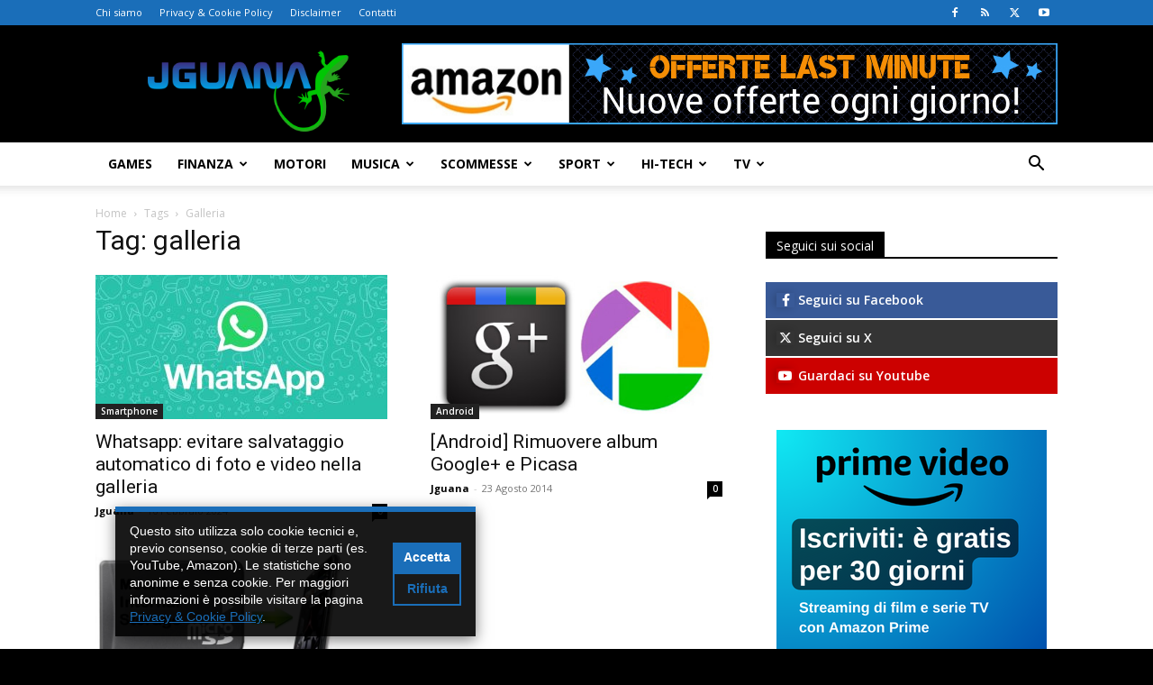

--- FILE ---
content_type: text/html; charset=UTF-8
request_url: https://www.jguana.com/tag/galleria/
body_size: 22617
content:
<!doctype html >
<!--[if IE 8]>    <html class="ie8" lang="en"> <![endif]-->
<!--[if IE 9]>    <html class="ie9" lang="en"> <![endif]-->
<!--[if gt IE 8]><!--> <html lang="it-IT"> <!--<![endif]-->
<head>
    <meta http-equiv="Content-Type" content="text/html; charset=utf-8">
    <title>galleria Archivi - JGuana</title>
    <meta name="viewport" content="width=device-width, initial-scale=1.0">
    <meta name='robots' content='index, follow, max-image-preview:large, max-snippet:-1, max-video-preview:-1' />
<link rel="icon" type="image/png" href="https://www.jguana.com/wp-content/uploads/2016/12/favicon.png"><meta property="og:title" content="JGuana"/>
<meta property="og:description" content="Guide, recensioni e news dal mondo Hi-Tech, passando per TV, Musica, Games, Sport e molto altro."/>
<meta property="og:image" content="https://www.jguana.com/wp-content/uploads/2017/06/whatsapp-3.jpg"/>
<meta property="og:image:width" content="1280" />
<meta property="og:image:height" content="720" />
<meta property="og:image:type" content="image/jpeg" />
<meta property="og:type" content="article"/>
<meta property="og:article:published_time" content="2024-02-16 22:49:37"/>
<meta property="og:article:modified_time" content="2024-02-16 22:52:51"/>
<meta property="og:article:tag" content="archiviazione"/>
<meta property="og:article:tag" content="galleria"/>
<meta property="og:article:tag" content="memoria"/>
<meta property="og:article:tag" content="salvare"/>
<meta property="og:article:tag" content="salvataggio"/>
<meta property="og:article:tag" content="smartphone"/>
<meta property="og:article:tag" content="telefono"/>
<meta property="og:article:tag" content="WhatsApp"/>
<meta name="twitter:card" content="summary">
<meta name="twitter:title" content="JGuana"/>
<meta name="twitter:description" content="Guide, recensioni e news dal mondo Hi-Tech, passando per TV, Musica, Games, Sport e molto altro."/>
<meta name="twitter:image" content="https://www.jguana.com/wp-content/uploads/2017/06/whatsapp-3.jpg"/>

	<!-- This site is optimized with the Yoast SEO plugin v26.7 - https://yoast.com/wordpress/plugins/seo/ -->
	<link rel="canonical" href="https://www.jguana.com/tag/galleria/" />
	<meta property="og:url" content="https://www.jguana.com/tag/galleria/" />
	<meta property="og:site_name" content="JGuana" />
	<meta name="twitter:site" content="@jguanaweb" />
	<script type="application/ld+json" class="yoast-schema-graph">{"@context":"https://schema.org","@graph":[{"@type":"CollectionPage","@id":"https://www.jguana.com/tag/galleria/","url":"https://www.jguana.com/tag/galleria/","name":"galleria Archivi - JGuana","isPartOf":{"@id":"https://www.jguana.com/#website"},"primaryImageOfPage":{"@id":"https://www.jguana.com/tag/galleria/#primaryimage"},"image":{"@id":"https://www.jguana.com/tag/galleria/#primaryimage"},"thumbnailUrl":"https://www.jguana.com/wp-content/uploads/2017/06/whatsapp-3.jpg","breadcrumb":{"@id":"https://www.jguana.com/tag/galleria/#breadcrumb"},"inLanguage":"it-IT"},{"@type":"ImageObject","inLanguage":"it-IT","@id":"https://www.jguana.com/tag/galleria/#primaryimage","url":"https://www.jguana.com/wp-content/uploads/2017/06/whatsapp-3.jpg","contentUrl":"https://www.jguana.com/wp-content/uploads/2017/06/whatsapp-3.jpg","width":1280,"height":720},{"@type":"BreadcrumbList","@id":"https://www.jguana.com/tag/galleria/#breadcrumb","itemListElement":[{"@type":"ListItem","position":1,"name":"Home","item":"https://www.jguana.com/"},{"@type":"ListItem","position":2,"name":"galleria"}]},{"@type":"WebSite","@id":"https://www.jguana.com/#website","url":"https://www.jguana.com/","name":"JGuana","description":"Guide, recensioni e news dal mondo Hi-Tech, passando per TV, Musica, Games, Sport e molto altro.","potentialAction":[{"@type":"SearchAction","target":{"@type":"EntryPoint","urlTemplate":"https://www.jguana.com/?s={search_term_string}"},"query-input":{"@type":"PropertyValueSpecification","valueRequired":true,"valueName":"search_term_string"}}],"inLanguage":"it-IT"}]}</script>
	<!-- / Yoast SEO plugin. -->


<link rel='dns-prefetch' href='//fonts.googleapis.com' />
<link rel="alternate" type="application/rss+xml" title="JGuana &raquo; Feed" href="https://www.jguana.com/feed/" />
<link rel="alternate" type="application/rss+xml" title="JGuana &raquo; Feed dei commenti" href="https://www.jguana.com/comments/feed/" />
<link rel="alternate" type="application/rss+xml" title="JGuana &raquo; galleria Feed del tag" href="https://www.jguana.com/tag/galleria/feed/" />
<!-- www.jguana.com is managing ads with Advanced Ads 2.0.16 – https://wpadvancedads.com/ --><script id="jguan-ready">
			window.advanced_ads_ready=function(e,a){a=a||"complete";var d=function(e){return"interactive"===a?"loading"!==e:"complete"===e};d(document.readyState)?e():document.addEventListener("readystatechange",(function(a){d(a.target.readyState)&&e()}),{once:"interactive"===a})},window.advanced_ads_ready_queue=window.advanced_ads_ready_queue||[];		</script>
		<style id='wp-img-auto-sizes-contain-inline-css' type='text/css'>
img:is([sizes=auto i],[sizes^="auto," i]){contain-intrinsic-size:3000px 1500px}
/*# sourceURL=wp-img-auto-sizes-contain-inline-css */
</style>
<style id='wp-emoji-styles-inline-css' type='text/css'>

	img.wp-smiley, img.emoji {
		display: inline !important;
		border: none !important;
		box-shadow: none !important;
		height: 1em !important;
		width: 1em !important;
		margin: 0 0.07em !important;
		vertical-align: -0.1em !important;
		background: none !important;
		padding: 0 !important;
	}
/*# sourceURL=wp-emoji-styles-inline-css */
</style>
<style id='classic-theme-styles-inline-css' type='text/css'>
/*! This file is auto-generated */
.wp-block-button__link{color:#fff;background-color:#32373c;border-radius:9999px;box-shadow:none;text-decoration:none;padding:calc(.667em + 2px) calc(1.333em + 2px);font-size:1.125em}.wp-block-file__button{background:#32373c;color:#fff;text-decoration:none}
/*# sourceURL=/wp-includes/css/classic-themes.min.css */
</style>
<link rel='stylesheet' id='contact-form-7-css' href='https://www.jguana.com/wp-content/plugins/contact-form-7/includes/css/styles.css?ver=6.1.4' type='text/css' media='all' />
<link rel='stylesheet' id='wp-polls-css' href='https://www.jguana.com/wp-content/plugins/wp-polls/polls-css.css?ver=2.77.3' type='text/css' media='all' />
<style id='wp-polls-inline-css' type='text/css'>
.wp-polls .pollbar {
	margin: 1px;
	font-size: 18px;
	line-height: 20px;
	height: 20px;
	background: #1E8900;
	border: 1px solid #c8c8c8;
}

/*# sourceURL=wp-polls-inline-css */
</style>
<link rel='stylesheet' id='ppress-frontend-css' href='https://www.jguana.com/wp-content/plugins/wp-user-avatar/assets/css/frontend.min.css?ver=4.16.8' type='text/css' media='all' />
<link rel='stylesheet' id='ppress-flatpickr-css' href='https://www.jguana.com/wp-content/plugins/wp-user-avatar/assets/flatpickr/flatpickr.min.css?ver=4.16.8' type='text/css' media='all' />
<link rel='stylesheet' id='ppress-select2-css' href='https://www.jguana.com/wp-content/plugins/wp-user-avatar/assets/select2/select2.min.css?ver=6.9' type='text/css' media='all' />
<link rel='stylesheet' id='td-plugin-multi-purpose-css' href='https://www.jguana.com/wp-content/plugins/td-composer/td-multi-purpose/style.css?ver=7cd248d7ca13c255207c3f8b916c3f00' type='text/css' media='all' />
<link rel='stylesheet' id='google-fonts-style-css' href='https://fonts.googleapis.com/css?family=Open+Sans%3A400%2C600%2C700%7CRoboto%3A400%2C600%2C700&#038;display=swap&#038;ver=12.7.3' type='text/css' media='all' />
<link rel='stylesheet' id='recent-posts-widget-with-thumbnails-public-style-css' href='https://www.jguana.com/wp-content/plugins/recent-posts-widget-with-thumbnails/public.css?ver=7.1.1' type='text/css' media='all' />
<link rel='stylesheet' id='slb_core-css' href='https://www.jguana.com/wp-content/plugins/simple-lightbox/client/css/app.css?ver=2.9.4' type='text/css' media='all' />
<link rel='stylesheet' id='td-theme-css' href='https://www.jguana.com/wp-content/themes/Newspaper/style.css?ver=12.7.3' type='text/css' media='all' />
<style id='td-theme-inline-css' type='text/css'>@media (max-width:767px){.td-header-desktop-wrap{display:none}}@media (min-width:767px){.td-header-mobile-wrap{display:none}}</style>
<link rel='stylesheet' id='td-theme-child-css' href='https://www.jguana.com/wp-content/themes/Newspaper-child/style.css?ver=12.7.3c' type='text/css' media='all' />
<link rel='stylesheet' id='enlighterjs-css' href='https://www.jguana.com/wp-content/plugins/enlighter/cache/enlighterjs.min.css?ver=0A0B0C' type='text/css' media='all' />
<link rel='stylesheet' id='td-legacy-framework-front-style-css' href='https://www.jguana.com/wp-content/plugins/td-composer/legacy/Newspaper/assets/css/td_legacy_main.css?ver=7cd248d7ca13c255207c3f8b916c3f00' type='text/css' media='all' />
<link rel='stylesheet' id='td-standard-pack-framework-front-style-css' href='https://www.jguana.com/wp-content/plugins/td-standard-pack/Newspaper/assets/css/td_standard_pack_main.css?ver=c12e6da63ed2f212e87e44e5e9b9a302' type='text/css' media='all' />
<link rel='stylesheet' id='td-theme-demo-style-css' href='https://www.jguana.com/wp-content/plugins/td-composer/legacy/Newspaper/includes/demos/tech/demo_style.css?ver=12.7.3' type='text/css' media='all' />
<link rel='stylesheet' id='tdb_style_cloud_templates_front-css' href='https://www.jguana.com/wp-content/plugins/td-cloud-library/assets/css/tdb_main.css?ver=6127d3b6131f900b2e62bb855b13dc3b' type='text/css' media='all' />
<script type="text/javascript" src="https://www.jguana.com/wp-includes/js/jquery/jquery.min.js?ver=3.7.1" id="jquery-core-js"></script>
<script type="text/javascript" src="https://www.jguana.com/wp-includes/js/jquery/jquery-migrate.min.js?ver=3.4.1" id="jquery-migrate-js"></script>
<script type="text/javascript" src="https://www.jguana.com/wp-content/plugins/wp-user-avatar/assets/flatpickr/flatpickr.min.js?ver=4.16.8" id="ppress-flatpickr-js"></script>
<script type="text/javascript" src="https://www.jguana.com/wp-content/plugins/wp-user-avatar/assets/select2/select2.min.js?ver=4.16.8" id="ppress-select2-js"></script>
<link rel="https://api.w.org/" href="https://www.jguana.com/wp-json/" /><link rel="alternate" title="JSON" type="application/json" href="https://www.jguana.com/wp-json/wp/v2/tags/336" /><link rel="EditURI" type="application/rsd+xml" title="RSD" href="https://www.jguana.com/xmlrpc.php?rsd" />
<meta name="generator" content="WordPress 6.9" />
    <script>
        window.tdb_global_vars = {"wpRestUrl":"https:\/\/www.jguana.com\/wp-json\/","permalinkStructure":"\/%postname%\/"};
        window.tdb_p_autoload_vars = {"isAjax":false,"isAdminBarShowing":false};
    </script>
    
    <style id="tdb-global-colors">:root{--accent-color:#fff}</style>

    
	
<!-- JS generated by theme -->

<script type="text/javascript" id="td-generated-header-js">
    
    

	    var tdBlocksArray = []; //here we store all the items for the current page

	    // td_block class - each ajax block uses a object of this class for requests
	    function tdBlock() {
		    this.id = '';
		    this.block_type = 1; //block type id (1-234 etc)
		    this.atts = '';
		    this.td_column_number = '';
		    this.td_current_page = 1; //
		    this.post_count = 0; //from wp
		    this.found_posts = 0; //from wp
		    this.max_num_pages = 0; //from wp
		    this.td_filter_value = ''; //current live filter value
		    this.is_ajax_running = false;
		    this.td_user_action = ''; // load more or infinite loader (used by the animation)
		    this.header_color = '';
		    this.ajax_pagination_infinite_stop = ''; //show load more at page x
	    }

        // td_js_generator - mini detector
        ( function () {
            var htmlTag = document.getElementsByTagName("html")[0];

	        if ( navigator.userAgent.indexOf("MSIE 10.0") > -1 ) {
                htmlTag.className += ' ie10';
            }

            if ( !!navigator.userAgent.match(/Trident.*rv\:11\./) ) {
                htmlTag.className += ' ie11';
            }

	        if ( navigator.userAgent.indexOf("Edge") > -1 ) {
                htmlTag.className += ' ieEdge';
            }

            if ( /(iPad|iPhone|iPod)/g.test(navigator.userAgent) ) {
                htmlTag.className += ' td-md-is-ios';
            }

            var user_agent = navigator.userAgent.toLowerCase();
            if ( user_agent.indexOf("android") > -1 ) {
                htmlTag.className += ' td-md-is-android';
            }

            if ( -1 !== navigator.userAgent.indexOf('Mac OS X')  ) {
                htmlTag.className += ' td-md-is-os-x';
            }

            if ( /chrom(e|ium)/.test(navigator.userAgent.toLowerCase()) ) {
               htmlTag.className += ' td-md-is-chrome';
            }

            if ( -1 !== navigator.userAgent.indexOf('Firefox') ) {
                htmlTag.className += ' td-md-is-firefox';
            }

            if ( -1 !== navigator.userAgent.indexOf('Safari') && -1 === navigator.userAgent.indexOf('Chrome') ) {
                htmlTag.className += ' td-md-is-safari';
            }

            if( -1 !== navigator.userAgent.indexOf('IEMobile') ){
                htmlTag.className += ' td-md-is-iemobile';
            }

        })();

        var tdLocalCache = {};

        ( function () {
            "use strict";

            tdLocalCache = {
                data: {},
                remove: function (resource_id) {
                    delete tdLocalCache.data[resource_id];
                },
                exist: function (resource_id) {
                    return tdLocalCache.data.hasOwnProperty(resource_id) && tdLocalCache.data[resource_id] !== null;
                },
                get: function (resource_id) {
                    return tdLocalCache.data[resource_id];
                },
                set: function (resource_id, cachedData) {
                    tdLocalCache.remove(resource_id);
                    tdLocalCache.data[resource_id] = cachedData;
                }
            };
        })();

    
    
var td_viewport_interval_list=[{"limitBottom":767,"sidebarWidth":228},{"limitBottom":1018,"sidebarWidth":300},{"limitBottom":1140,"sidebarWidth":324}];
var td_animation_stack_effect="type0";
var tds_animation_stack=true;
var td_animation_stack_specific_selectors=".entry-thumb, img, .td-lazy-img";
var td_animation_stack_general_selectors=".td-animation-stack img, .td-animation-stack .entry-thumb, .post img, .td-animation-stack .td-lazy-img";
var tdc_is_installed="yes";
var tdc_domain_active=false;
var td_ajax_url="https:\/\/www.jguana.com\/wp-admin\/admin-ajax.php?td_theme_name=Newspaper&v=12.7.3";
var td_get_template_directory_uri="https:\/\/www.jguana.com\/wp-content\/plugins\/td-composer\/legacy\/common";
var tds_snap_menu="smart_snap_always";
var tds_logo_on_sticky="show_header_logo";
var tds_header_style="";
var td_please_wait="Please wait...";
var td_email_user_pass_incorrect="User or password incorrect!";
var td_email_user_incorrect="Email or username incorrect!";
var td_email_incorrect="Email incorrect!";
var td_user_incorrect="Username incorrect!";
var td_email_user_empty="Email or username empty!";
var td_pass_empty="Pass empty!";
var td_pass_pattern_incorrect="Invalid Pass Pattern!";
var td_retype_pass_incorrect="Retyped Pass incorrect!";
var tds_more_articles_on_post_enable="";
var tds_more_articles_on_post_time_to_wait="";
var tds_more_articles_on_post_pages_distance_from_top=0;
var tds_captcha="";
var tds_theme_color_site_wide="#1a6eb9";
var tds_smart_sidebar="enabled";
var tdThemeName="Newspaper";
var tdThemeNameWl="Newspaper";
var td_magnific_popup_translation_tPrev="Previous (Left arrow key)";
var td_magnific_popup_translation_tNext="Next (Right arrow key)";
var td_magnific_popup_translation_tCounter="%curr% of %total%";
var td_magnific_popup_translation_ajax_tError="The content from %url% could not be loaded.";
var td_magnific_popup_translation_image_tError="The image #%curr% could not be loaded.";
var tdBlockNonce="87032529e0";
var tdMobileMenu="enabled";
var tdMobileSearch="enabled";
var tdDateNamesI18n={"month_names":["Gennaio","Febbraio","Marzo","Aprile","Maggio","Giugno","Luglio","Agosto","Settembre","Ottobre","Novembre","Dicembre"],"month_names_short":["Gen","Feb","Mar","Apr","Mag","Giu","Lug","Ago","Set","Ott","Nov","Dic"],"day_names":["domenica","luned\u00ec","marted\u00ec","mercoled\u00ec","gioved\u00ec","venerd\u00ec","sabato"],"day_names_short":["Dom","Lun","Mar","Mer","Gio","Ven","Sab"]};
var tdb_modal_confirm="Save";
var tdb_modal_cancel="Cancel";
var tdb_modal_confirm_alt="Yes";
var tdb_modal_cancel_alt="No";
var td_deploy_mode="deploy";
var td_ad_background_click_link="";
var td_ad_background_click_target="";
</script>


<!-- Header style compiled by theme -->

<style>:root{--td_theme_color:#1a6eb9;--td_slider_text:rgba(26,110,185,0.7);--td_header_color:#000000;--td_mobile_menu_color:#000000;--td_mobile_gradient_one_mob:#000000;--td_mobile_gradient_two_mob:#1a6eb9;--td_mobile_text_active_color:#1a6eb9}.td-header-style-12 .td-header-menu-wrap-full,.td-header-style-12 .td-affix,.td-grid-style-1.td-hover-1 .td-big-grid-post:hover .td-post-category,.td-grid-style-5.td-hover-1 .td-big-grid-post:hover .td-post-category,.td_category_template_3 .td-current-sub-category,.td_category_template_8 .td-category-header .td-category a.td-current-sub-category,.td_category_template_4 .td-category-siblings .td-category a:hover,.td_block_big_grid_9.td-grid-style-1 .td-post-category,.td_block_big_grid_9.td-grid-style-5 .td-post-category,.td-grid-style-6.td-hover-1 .td-module-thumb:after,.tdm-menu-active-style5 .td-header-menu-wrap .sf-menu>.current-menu-item>a,.tdm-menu-active-style5 .td-header-menu-wrap .sf-menu>.current-menu-ancestor>a,.tdm-menu-active-style5 .td-header-menu-wrap .sf-menu>.current-category-ancestor>a,.tdm-menu-active-style5 .td-header-menu-wrap .sf-menu>li>a:hover,.tdm-menu-active-style5 .td-header-menu-wrap .sf-menu>.sfHover>a{background-color:#1a6eb9}.td_mega_menu_sub_cats .cur-sub-cat,.td-mega-span h3 a:hover,.td_mod_mega_menu:hover .entry-title a,.header-search-wrap .result-msg a:hover,.td-header-top-menu .td-drop-down-search .td_module_wrap:hover .entry-title a,.td-header-top-menu .td-icon-search:hover,.td-header-wrap .result-msg a:hover,.top-header-menu li a:hover,.top-header-menu .current-menu-item>a,.top-header-menu .current-menu-ancestor>a,.top-header-menu .current-category-ancestor>a,.td-social-icon-wrap>a:hover,.td-header-sp-top-widget .td-social-icon-wrap a:hover,.td_mod_related_posts:hover h3>a,.td-post-template-11 .td-related-title .td-related-left:hover,.td-post-template-11 .td-related-title .td-related-right:hover,.td-post-template-11 .td-related-title .td-cur-simple-item,.td-post-template-11 .td_block_related_posts .td-next-prev-wrap a:hover,.td-category-header .td-pulldown-category-filter-link:hover,.td-category-siblings .td-subcat-dropdown a:hover,.td-category-siblings .td-subcat-dropdown a.td-current-sub-category,.footer-text-wrap .footer-email-wrap a,.footer-social-wrap a:hover,.td_module_17 .td-read-more a:hover,.td_module_18 .td-read-more a:hover,.td_module_19 .td-post-author-name a:hover,.td-pulldown-syle-2 .td-subcat-dropdown:hover .td-subcat-more span,.td-pulldown-syle-2 .td-subcat-dropdown:hover .td-subcat-more i,.td-pulldown-syle-3 .td-subcat-dropdown:hover .td-subcat-more span,.td-pulldown-syle-3 .td-subcat-dropdown:hover .td-subcat-more i,.tdm-menu-active-style3 .tdm-header.td-header-wrap .sf-menu>.current-category-ancestor>a,.tdm-menu-active-style3 .tdm-header.td-header-wrap .sf-menu>.current-menu-ancestor>a,.tdm-menu-active-style3 .tdm-header.td-header-wrap .sf-menu>.current-menu-item>a,.tdm-menu-active-style3 .tdm-header.td-header-wrap .sf-menu>.sfHover>a,.tdm-menu-active-style3 .tdm-header.td-header-wrap .sf-menu>li>a:hover{color:#1a6eb9}.td-mega-menu-page .wpb_content_element ul li a:hover,.td-theme-wrap .td-aj-search-results .td_module_wrap:hover .entry-title a,.td-theme-wrap .header-search-wrap .result-msg a:hover{color:#1a6eb9!important}.td_category_template_8 .td-category-header .td-category a.td-current-sub-category,.td_category_template_4 .td-category-siblings .td-category a:hover,.tdm-menu-active-style4 .tdm-header .sf-menu>.current-menu-item>a,.tdm-menu-active-style4 .tdm-header .sf-menu>.current-menu-ancestor>a,.tdm-menu-active-style4 .tdm-header .sf-menu>.current-category-ancestor>a,.tdm-menu-active-style4 .tdm-header .sf-menu>li>a:hover,.tdm-menu-active-style4 .tdm-header .sf-menu>.sfHover>a{border-color:#1a6eb9}.td-header-wrap .td-header-top-menu-full,.td-header-wrap .top-header-menu .sub-menu,.tdm-header-style-1.td-header-wrap .td-header-top-menu-full,.tdm-header-style-1.td-header-wrap .top-header-menu .sub-menu,.tdm-header-style-2.td-header-wrap .td-header-top-menu-full,.tdm-header-style-2.td-header-wrap .top-header-menu .sub-menu,.tdm-header-style-3.td-header-wrap .td-header-top-menu-full,.tdm-header-style-3.td-header-wrap .top-header-menu .sub-menu{background-color:#1a6eb9}.td-header-style-8 .td-header-top-menu-full{background-color:transparent}.td-header-style-8 .td-header-top-menu-full .td-header-top-menu{background-color:#1a6eb9;padding-left:15px;padding-right:15px}.td-header-wrap .td-header-top-menu-full .td-header-top-menu,.td-header-wrap .td-header-top-menu-full{border-bottom:none}.td-banner-wrap-full,.td-header-style-11 .td-logo-wrap-full{background-color:#000000}.td-header-style-11 .td-logo-wrap-full{border-bottom:0}@media (min-width:1019px){.td-header-style-2 .td-header-sp-recs,.td-header-style-5 .td-a-rec-id-header>div,.td-header-style-5 .td-g-rec-id-header>.adsbygoogle,.td-header-style-6 .td-a-rec-id-header>div,.td-header-style-6 .td-g-rec-id-header>.adsbygoogle,.td-header-style-7 .td-a-rec-id-header>div,.td-header-style-7 .td-g-rec-id-header>.adsbygoogle,.td-header-style-8 .td-a-rec-id-header>div,.td-header-style-8 .td-g-rec-id-header>.adsbygoogle,.td-header-style-12 .td-a-rec-id-header>div,.td-header-style-12 .td-g-rec-id-header>.adsbygoogle{margin-bottom:24px!important}}@media (min-width:768px) and (max-width:1018px){.td-header-style-2 .td-header-sp-recs,.td-header-style-5 .td-a-rec-id-header>div,.td-header-style-5 .td-g-rec-id-header>.adsbygoogle,.td-header-style-6 .td-a-rec-id-header>div,.td-header-style-6 .td-g-rec-id-header>.adsbygoogle,.td-header-style-7 .td-a-rec-id-header>div,.td-header-style-7 .td-g-rec-id-header>.adsbygoogle,.td-header-style-8 .td-a-rec-id-header>div,.td-header-style-8 .td-g-rec-id-header>.adsbygoogle,.td-header-style-12 .td-a-rec-id-header>div,.td-header-style-12 .td-g-rec-id-header>.adsbygoogle{margin-bottom:14px!important}}.td-footer-wrapper,.td-footer-wrapper .td_block_template_7 .td-block-title>*,.td-footer-wrapper .td_block_template_17 .td-block-title,.td-footer-wrapper .td-block-title-wrap .td-wrapper-pulldown-filter{background-color:#000000}.td-sub-footer-container{background-color:#000000}.block-title>span,.block-title>a,.widgettitle,body .td-trending-now-title,.wpb_tabs li a,.vc_tta-container .vc_tta-color-grey.vc_tta-tabs-position-top.vc_tta-style-classic .vc_tta-tabs-container .vc_tta-tab>a,.td-theme-wrap .td-related-title a,.woocommerce div.product .woocommerce-tabs ul.tabs li a,.woocommerce .product .products h2:not(.woocommerce-loop-product__title),.td-theme-wrap .td-block-title{font-family:"Open Sans"}.td-excerpt,.td_module_14 .td-excerpt{font-family:"Open Sans";font-size:13px;line-height:21px}.td-post-content p,.td-post-content{font-family:"Open Sans";font-size:17px;line-height:31px}:root{--td_theme_color:#1a6eb9;--td_slider_text:rgba(26,110,185,0.7);--td_header_color:#000000;--td_mobile_menu_color:#000000;--td_mobile_gradient_one_mob:#000000;--td_mobile_gradient_two_mob:#1a6eb9;--td_mobile_text_active_color:#1a6eb9}.td-header-style-12 .td-header-menu-wrap-full,.td-header-style-12 .td-affix,.td-grid-style-1.td-hover-1 .td-big-grid-post:hover .td-post-category,.td-grid-style-5.td-hover-1 .td-big-grid-post:hover .td-post-category,.td_category_template_3 .td-current-sub-category,.td_category_template_8 .td-category-header .td-category a.td-current-sub-category,.td_category_template_4 .td-category-siblings .td-category a:hover,.td_block_big_grid_9.td-grid-style-1 .td-post-category,.td_block_big_grid_9.td-grid-style-5 .td-post-category,.td-grid-style-6.td-hover-1 .td-module-thumb:after,.tdm-menu-active-style5 .td-header-menu-wrap .sf-menu>.current-menu-item>a,.tdm-menu-active-style5 .td-header-menu-wrap .sf-menu>.current-menu-ancestor>a,.tdm-menu-active-style5 .td-header-menu-wrap .sf-menu>.current-category-ancestor>a,.tdm-menu-active-style5 .td-header-menu-wrap .sf-menu>li>a:hover,.tdm-menu-active-style5 .td-header-menu-wrap .sf-menu>.sfHover>a{background-color:#1a6eb9}.td_mega_menu_sub_cats .cur-sub-cat,.td-mega-span h3 a:hover,.td_mod_mega_menu:hover .entry-title a,.header-search-wrap .result-msg a:hover,.td-header-top-menu .td-drop-down-search .td_module_wrap:hover .entry-title a,.td-header-top-menu .td-icon-search:hover,.td-header-wrap .result-msg a:hover,.top-header-menu li a:hover,.top-header-menu .current-menu-item>a,.top-header-menu .current-menu-ancestor>a,.top-header-menu .current-category-ancestor>a,.td-social-icon-wrap>a:hover,.td-header-sp-top-widget .td-social-icon-wrap a:hover,.td_mod_related_posts:hover h3>a,.td-post-template-11 .td-related-title .td-related-left:hover,.td-post-template-11 .td-related-title .td-related-right:hover,.td-post-template-11 .td-related-title .td-cur-simple-item,.td-post-template-11 .td_block_related_posts .td-next-prev-wrap a:hover,.td-category-header .td-pulldown-category-filter-link:hover,.td-category-siblings .td-subcat-dropdown a:hover,.td-category-siblings .td-subcat-dropdown a.td-current-sub-category,.footer-text-wrap .footer-email-wrap a,.footer-social-wrap a:hover,.td_module_17 .td-read-more a:hover,.td_module_18 .td-read-more a:hover,.td_module_19 .td-post-author-name a:hover,.td-pulldown-syle-2 .td-subcat-dropdown:hover .td-subcat-more span,.td-pulldown-syle-2 .td-subcat-dropdown:hover .td-subcat-more i,.td-pulldown-syle-3 .td-subcat-dropdown:hover .td-subcat-more span,.td-pulldown-syle-3 .td-subcat-dropdown:hover .td-subcat-more i,.tdm-menu-active-style3 .tdm-header.td-header-wrap .sf-menu>.current-category-ancestor>a,.tdm-menu-active-style3 .tdm-header.td-header-wrap .sf-menu>.current-menu-ancestor>a,.tdm-menu-active-style3 .tdm-header.td-header-wrap .sf-menu>.current-menu-item>a,.tdm-menu-active-style3 .tdm-header.td-header-wrap .sf-menu>.sfHover>a,.tdm-menu-active-style3 .tdm-header.td-header-wrap .sf-menu>li>a:hover{color:#1a6eb9}.td-mega-menu-page .wpb_content_element ul li a:hover,.td-theme-wrap .td-aj-search-results .td_module_wrap:hover .entry-title a,.td-theme-wrap .header-search-wrap .result-msg a:hover{color:#1a6eb9!important}.td_category_template_8 .td-category-header .td-category a.td-current-sub-category,.td_category_template_4 .td-category-siblings .td-category a:hover,.tdm-menu-active-style4 .tdm-header .sf-menu>.current-menu-item>a,.tdm-menu-active-style4 .tdm-header .sf-menu>.current-menu-ancestor>a,.tdm-menu-active-style4 .tdm-header .sf-menu>.current-category-ancestor>a,.tdm-menu-active-style4 .tdm-header .sf-menu>li>a:hover,.tdm-menu-active-style4 .tdm-header .sf-menu>.sfHover>a{border-color:#1a6eb9}.td-header-wrap .td-header-top-menu-full,.td-header-wrap .top-header-menu .sub-menu,.tdm-header-style-1.td-header-wrap .td-header-top-menu-full,.tdm-header-style-1.td-header-wrap .top-header-menu .sub-menu,.tdm-header-style-2.td-header-wrap .td-header-top-menu-full,.tdm-header-style-2.td-header-wrap .top-header-menu .sub-menu,.tdm-header-style-3.td-header-wrap .td-header-top-menu-full,.tdm-header-style-3.td-header-wrap .top-header-menu .sub-menu{background-color:#1a6eb9}.td-header-style-8 .td-header-top-menu-full{background-color:transparent}.td-header-style-8 .td-header-top-menu-full .td-header-top-menu{background-color:#1a6eb9;padding-left:15px;padding-right:15px}.td-header-wrap .td-header-top-menu-full .td-header-top-menu,.td-header-wrap .td-header-top-menu-full{border-bottom:none}.td-banner-wrap-full,.td-header-style-11 .td-logo-wrap-full{background-color:#000000}.td-header-style-11 .td-logo-wrap-full{border-bottom:0}@media (min-width:1019px){.td-header-style-2 .td-header-sp-recs,.td-header-style-5 .td-a-rec-id-header>div,.td-header-style-5 .td-g-rec-id-header>.adsbygoogle,.td-header-style-6 .td-a-rec-id-header>div,.td-header-style-6 .td-g-rec-id-header>.adsbygoogle,.td-header-style-7 .td-a-rec-id-header>div,.td-header-style-7 .td-g-rec-id-header>.adsbygoogle,.td-header-style-8 .td-a-rec-id-header>div,.td-header-style-8 .td-g-rec-id-header>.adsbygoogle,.td-header-style-12 .td-a-rec-id-header>div,.td-header-style-12 .td-g-rec-id-header>.adsbygoogle{margin-bottom:24px!important}}@media (min-width:768px) and (max-width:1018px){.td-header-style-2 .td-header-sp-recs,.td-header-style-5 .td-a-rec-id-header>div,.td-header-style-5 .td-g-rec-id-header>.adsbygoogle,.td-header-style-6 .td-a-rec-id-header>div,.td-header-style-6 .td-g-rec-id-header>.adsbygoogle,.td-header-style-7 .td-a-rec-id-header>div,.td-header-style-7 .td-g-rec-id-header>.adsbygoogle,.td-header-style-8 .td-a-rec-id-header>div,.td-header-style-8 .td-g-rec-id-header>.adsbygoogle,.td-header-style-12 .td-a-rec-id-header>div,.td-header-style-12 .td-g-rec-id-header>.adsbygoogle{margin-bottom:14px!important}}.td-footer-wrapper,.td-footer-wrapper .td_block_template_7 .td-block-title>*,.td-footer-wrapper .td_block_template_17 .td-block-title,.td-footer-wrapper .td-block-title-wrap .td-wrapper-pulldown-filter{background-color:#000000}.td-sub-footer-container{background-color:#000000}.block-title>span,.block-title>a,.widgettitle,body .td-trending-now-title,.wpb_tabs li a,.vc_tta-container .vc_tta-color-grey.vc_tta-tabs-position-top.vc_tta-style-classic .vc_tta-tabs-container .vc_tta-tab>a,.td-theme-wrap .td-related-title a,.woocommerce div.product .woocommerce-tabs ul.tabs li a,.woocommerce .product .products h2:not(.woocommerce-loop-product__title),.td-theme-wrap .td-block-title{font-family:"Open Sans"}.td-excerpt,.td_module_14 .td-excerpt{font-family:"Open Sans";font-size:13px;line-height:21px}.td-post-content p,.td-post-content{font-family:"Open Sans";font-size:17px;line-height:31px}</style>




<script type="application/ld+json">
    {
        "@context": "https://schema.org",
        "@type": "BreadcrumbList",
        "itemListElement": [
            {
                "@type": "ListItem",
                "position": 1,
                "item": {
                    "@type": "WebSite",
                    "@id": "https://www.jguana.com/",
                    "name": "Home"
                }
            },
            {
                "@type": "ListItem",
                "position": 2,
                    "item": {
                    "@type": "WebPage",
                    "@id": "https://www.jguana.com/tag/galleria/",
                    "name": "Galleria"
                }
            }    
        ]
    }
</script>
<style id="sccss">.video-container {
  margin-bottom: 30px;
}

.clickable {
	display: block;
	height: 100%;
	width: 100%;
	position: fixed;
	left: 0;
	top: 0;
	z-index: 0;
	text-indent: -5000em;
}

#wrapper {
	z-index: 1000;
	position: relative;
}

.clickable span {
	display: none;
}

.pad {
	padding: 25px 30px 5px;
}

.site-title {
	padding: 0;
}

#header .pad {
	padding-top: 30px;
	padding-bottom: 5px;
}

.post-format {
	display: none;
}

#adv-container {
	float: right;
	padding-right: 10px;
}

/* start pubblicità negli articoli */
.adtext {
	display: block;
	font-size: 12px;
}

/* end pubblicità negli articoli */
/* start contact form style */
.wpcf7 p {
	color: inherit;
	font-weight: 500;
}

.wpcf7 span.wpcf7-not-valid-tip {
	top: -4px;
	padding: 0;
}

/* end contact form style */
/* fieldset */
fieldset#facebook-like {

	/*	
		border: 2px solid rgb(71,99,178);
		padding: 10px;
		margin-bottom: 30px;
	*/
	
	margin-bottom: 30px;
	background: none repeat scroll 0% 0% #1A2E66;
	padding: 15px;
}

#facebook-like>p {
	/*	
		color: rgb(71,99,178);
		margin-bottom: 5px;
	*/
	
	color: #F6F6F6;
	margin-bottom: 10px;
}

#like-fine-articolo {
    padding-top: 15px;
}

legend {
	padding: .2em .5em;
	border: 2px solid rgb(71,99,178);
	color: rgb(71,99,178);
	font-size: 90%;
	text-align: right;
}

.g {
	line-height: inherit !important;
}

#catapult-cookie-bar{
   padding: 4px 0px 4px !important;
  text-align: center !important;
}

#header .pad {
  padding-top: 15px;
  padding-bottom: 15px;
}

#startpostads{
  padding-top: 10px;
  padding-bottom: 20px;
}

#footer-widgets{
  background-color: #00020F;
  color: rgba(255, 255, 255, 0.7) !important;
}

.pagination {
   margin-bottom: 60px;
}

#footer h3 {
   color: #DADADA;
}

#footer-widgets .pad {
   padding-bottom: 0px;
}

#nav-footer{
  display:none;
}

/* start disabilita il menu in alto fisso */
.nav-container{
   position: static !important;
}

#header{
   padding-top:0px !important;
}
/* e disabilita il menu in alto fisso */

.widget_nav_menu ul li a {
  padding: 5px 0 !important;
  border-bottom: none  !important;
}

.search-expand {
  z-index: 9999;
}

.wpcf7 input[type="url"], .wpcf7 select {
    background: #f5f5f5;
    margin-top: 12px;
    display: block;
    float: left;
    padding: 10px;
    width: 100%;
}

/* facebook like popup */
.spu-box {
    padding: 0px !important;     
    -moz-border-radius: 0px !important;
    -webkit-border-radius: 0px !important;
    border-radius: 0px !important;
}

/*
#follow-us {
   padding: 10px;
background-color: #ca212a;
margin-bottom: 30px;
color: #180c0c;
}
*/

#follow-us {
    padding: 10px;
    background-color: #001f5f;
    margin-bottom: 30px;
    color: #fff;
}

.separator-div-5 {
    display: block;
    margin-bottom: 5px;
    padding: 0;
    clear: both;  
}


.separator-div-10 {
    display: block;
    margin-bottom: 10px;
    padding: 0;
    clear: both;
}

#text-15 { 
	display: none;
}

.sub-menu {
	z-index: 1000 !important;
}

body {
  background: #000000;
}


.top-header-menu li a:hover {
    color: #fff !important;
}

/* questo fixa la posizione del banner header del tema */
.td-header-style-1 .td-header-sp-recs {
    margin: 20px 0 20px 0 !important;
}

.link-generico {
  background-color: #96f3d2;
  margin-bottom: 30px;
  margin-top: 30px;
  padding: 10px;
}


.amazonButton {
	background-color:#ffc252;
	-moz-border-radius:5px;
	-webkit-border-radius:5px;
	border-radius:5px;
	display:inline-block;
	cursor:pointer;
	color:#262626;
	font-weight:bold;
	padding:8px 16px;
	text-decoration:none;
  margin-bottom: 20px;
}
.amazonButton:hover {
	background-color:#ffad33;
  text-decoration:none !important;
}
.amazonButton:active {
	position:relative;
	top:1px;
}

.amazonLinkParag {
 	text-align: center;
  background-color: #daf5ff;
}

.amazonLink {
}

.postDescription {
	background-color: #29c5f654;
	margin-bottom: 30px;
    margin-top: 30px;
    padding: 10px;
    font-weight: bold;
}


/* start cookie notice css override */

.cn-text-container, .cn-buttons-container {
    display: block !important;
}

.cn-buttons-container a {
    background-color: #1a6eb9 !important;
}

#cookie-notice {
	background-color: rgba(0,0,0,0.9) !important; 
}

/* end cookie notice css override */

/*inizio popup facebook*/

.ays_content_box {
     padding: 0px !important;
}

.ays-pb-modals div.ays_pb_description {
    padding: 0px !important;
}

.FacebookLikePopup {
	font-family: "Open Sans" !important;
}

.ays-pb-modal {
    padding: 10px !important;
}

.fa-2x {
    font-size: 20px;
}

.ays-pb-modal h2 { 
    margin-top: 10px !important;
    margin-bottom: 10px !important;
}

/*fine popup facebook*/

/* start follow us sidebar */
.spbsm-output-textstring {
	display: none;
}

.spbsm-followbuttons-output-wrapper, .spbsm-sharebuttons-output-wrapper {
    margin: 0px 0 0px !important;
}

.spbsm-button-wrapper-flat span {
    display: block;
    text-shadow: 0px 0px 0px #fff !important;
    box-shadow: 0px 0px 0px #fff !important;
    margin: 2px 5px 0px 0px !important;
    width: 100%;
	padding-top: 2px;
	padding-bottom: 2px;
}

.spbsm-follow-twitter{
	background: #00aaf3;
}

.spbsm-follow-facebook{
	background: #4267b2;
}

.spbsm-follow-youtube{
	background: #cc0100;
}
/* end follow us sidebar */

/* start recent post sidebar */
.rpwwt-widget ul li {
	margin-bottom: 0px !important;
}
/* end recent post sidebar */


/* nascondo lo scrollup problematico */
.td-scroll-up {
	display: none;
}

/* sostituisce il tag center deprecato */
.centrato {
  display: flex;
  justify-content: center; /* Centra ORIZZONTALMENTE */
  align-items: center;     /* Centra VERTICALMENTE (opzionale) */
}</style>
<!-- Button style compiled by theme -->

<style>.tdm-btn-style1{background-color:#1a6eb9}.tdm-btn-style2:before{border-color:#1a6eb9}.tdm-btn-style2{color:#1a6eb9}.tdm-btn-style3{-webkit-box-shadow:0 2px 16px #1a6eb9;-moz-box-shadow:0 2px 16px #1a6eb9;box-shadow:0 2px 16px #1a6eb9}.tdm-btn-style3:hover{-webkit-box-shadow:0 4px 26px #1a6eb9;-moz-box-shadow:0 4px 26px #1a6eb9;box-shadow:0 4px 26px #1a6eb9}</style>

	<style id="tdw-css-placeholder"></style>    <meta name="theme-color" content="#1a6eb9">
    <meta name="maValidation" content="7c26d0e991c1f1909b174491e400db5b" />
    <link rel="pingback" href="https://www.jguana.com/xmlrpc.php">
	<!-- font-awesome -->
	<link rel="stylesheet" href="https://cdnjs.cloudflare.com/ajax/libs/font-awesome/6.4.2/css/all.min.css">
	
	
<!-- 
Script gestione consenso cookie (senza GA4 né Clarity).
- Mantiene i listener sui pulsanti "Accetta" e "Rifiuta" del banner cookie.
- Salva la scelta letta dal cookie del plugin ("cookie_notice_accepted").
- Mostra in console se l’utente ha accettato o rifiutato.
- Punto di estensione: dentro applyConsent() puoi aggiungere logiche future
  (es. caricare uno script solo se l’utente ha accettato).
-->
<script src="https://www.jguana.com/wp-content/themes/Newspaper-child/js/cookie-banner.js" defer></script>

	
<style id='global-styles-inline-css' type='text/css'>
:root{--wp--preset--aspect-ratio--square: 1;--wp--preset--aspect-ratio--4-3: 4/3;--wp--preset--aspect-ratio--3-4: 3/4;--wp--preset--aspect-ratio--3-2: 3/2;--wp--preset--aspect-ratio--2-3: 2/3;--wp--preset--aspect-ratio--16-9: 16/9;--wp--preset--aspect-ratio--9-16: 9/16;--wp--preset--color--black: #000000;--wp--preset--color--cyan-bluish-gray: #abb8c3;--wp--preset--color--white: #ffffff;--wp--preset--color--pale-pink: #f78da7;--wp--preset--color--vivid-red: #cf2e2e;--wp--preset--color--luminous-vivid-orange: #ff6900;--wp--preset--color--luminous-vivid-amber: #fcb900;--wp--preset--color--light-green-cyan: #7bdcb5;--wp--preset--color--vivid-green-cyan: #00d084;--wp--preset--color--pale-cyan-blue: #8ed1fc;--wp--preset--color--vivid-cyan-blue: #0693e3;--wp--preset--color--vivid-purple: #9b51e0;--wp--preset--gradient--vivid-cyan-blue-to-vivid-purple: linear-gradient(135deg,rgb(6,147,227) 0%,rgb(155,81,224) 100%);--wp--preset--gradient--light-green-cyan-to-vivid-green-cyan: linear-gradient(135deg,rgb(122,220,180) 0%,rgb(0,208,130) 100%);--wp--preset--gradient--luminous-vivid-amber-to-luminous-vivid-orange: linear-gradient(135deg,rgb(252,185,0) 0%,rgb(255,105,0) 100%);--wp--preset--gradient--luminous-vivid-orange-to-vivid-red: linear-gradient(135deg,rgb(255,105,0) 0%,rgb(207,46,46) 100%);--wp--preset--gradient--very-light-gray-to-cyan-bluish-gray: linear-gradient(135deg,rgb(238,238,238) 0%,rgb(169,184,195) 100%);--wp--preset--gradient--cool-to-warm-spectrum: linear-gradient(135deg,rgb(74,234,220) 0%,rgb(151,120,209) 20%,rgb(207,42,186) 40%,rgb(238,44,130) 60%,rgb(251,105,98) 80%,rgb(254,248,76) 100%);--wp--preset--gradient--blush-light-purple: linear-gradient(135deg,rgb(255,206,236) 0%,rgb(152,150,240) 100%);--wp--preset--gradient--blush-bordeaux: linear-gradient(135deg,rgb(254,205,165) 0%,rgb(254,45,45) 50%,rgb(107,0,62) 100%);--wp--preset--gradient--luminous-dusk: linear-gradient(135deg,rgb(255,203,112) 0%,rgb(199,81,192) 50%,rgb(65,88,208) 100%);--wp--preset--gradient--pale-ocean: linear-gradient(135deg,rgb(255,245,203) 0%,rgb(182,227,212) 50%,rgb(51,167,181) 100%);--wp--preset--gradient--electric-grass: linear-gradient(135deg,rgb(202,248,128) 0%,rgb(113,206,126) 100%);--wp--preset--gradient--midnight: linear-gradient(135deg,rgb(2,3,129) 0%,rgb(40,116,252) 100%);--wp--preset--font-size--small: 11px;--wp--preset--font-size--medium: 20px;--wp--preset--font-size--large: 32px;--wp--preset--font-size--x-large: 42px;--wp--preset--font-size--regular: 15px;--wp--preset--font-size--larger: 50px;--wp--preset--spacing--20: 0.44rem;--wp--preset--spacing--30: 0.67rem;--wp--preset--spacing--40: 1rem;--wp--preset--spacing--50: 1.5rem;--wp--preset--spacing--60: 2.25rem;--wp--preset--spacing--70: 3.38rem;--wp--preset--spacing--80: 5.06rem;--wp--preset--shadow--natural: 6px 6px 9px rgba(0, 0, 0, 0.2);--wp--preset--shadow--deep: 12px 12px 50px rgba(0, 0, 0, 0.4);--wp--preset--shadow--sharp: 6px 6px 0px rgba(0, 0, 0, 0.2);--wp--preset--shadow--outlined: 6px 6px 0px -3px rgb(255, 255, 255), 6px 6px rgb(0, 0, 0);--wp--preset--shadow--crisp: 6px 6px 0px rgb(0, 0, 0);}:where(.is-layout-flex){gap: 0.5em;}:where(.is-layout-grid){gap: 0.5em;}body .is-layout-flex{display: flex;}.is-layout-flex{flex-wrap: wrap;align-items: center;}.is-layout-flex > :is(*, div){margin: 0;}body .is-layout-grid{display: grid;}.is-layout-grid > :is(*, div){margin: 0;}:where(.wp-block-columns.is-layout-flex){gap: 2em;}:where(.wp-block-columns.is-layout-grid){gap: 2em;}:where(.wp-block-post-template.is-layout-flex){gap: 1.25em;}:where(.wp-block-post-template.is-layout-grid){gap: 1.25em;}.has-black-color{color: var(--wp--preset--color--black) !important;}.has-cyan-bluish-gray-color{color: var(--wp--preset--color--cyan-bluish-gray) !important;}.has-white-color{color: var(--wp--preset--color--white) !important;}.has-pale-pink-color{color: var(--wp--preset--color--pale-pink) !important;}.has-vivid-red-color{color: var(--wp--preset--color--vivid-red) !important;}.has-luminous-vivid-orange-color{color: var(--wp--preset--color--luminous-vivid-orange) !important;}.has-luminous-vivid-amber-color{color: var(--wp--preset--color--luminous-vivid-amber) !important;}.has-light-green-cyan-color{color: var(--wp--preset--color--light-green-cyan) !important;}.has-vivid-green-cyan-color{color: var(--wp--preset--color--vivid-green-cyan) !important;}.has-pale-cyan-blue-color{color: var(--wp--preset--color--pale-cyan-blue) !important;}.has-vivid-cyan-blue-color{color: var(--wp--preset--color--vivid-cyan-blue) !important;}.has-vivid-purple-color{color: var(--wp--preset--color--vivid-purple) !important;}.has-black-background-color{background-color: var(--wp--preset--color--black) !important;}.has-cyan-bluish-gray-background-color{background-color: var(--wp--preset--color--cyan-bluish-gray) !important;}.has-white-background-color{background-color: var(--wp--preset--color--white) !important;}.has-pale-pink-background-color{background-color: var(--wp--preset--color--pale-pink) !important;}.has-vivid-red-background-color{background-color: var(--wp--preset--color--vivid-red) !important;}.has-luminous-vivid-orange-background-color{background-color: var(--wp--preset--color--luminous-vivid-orange) !important;}.has-luminous-vivid-amber-background-color{background-color: var(--wp--preset--color--luminous-vivid-amber) !important;}.has-light-green-cyan-background-color{background-color: var(--wp--preset--color--light-green-cyan) !important;}.has-vivid-green-cyan-background-color{background-color: var(--wp--preset--color--vivid-green-cyan) !important;}.has-pale-cyan-blue-background-color{background-color: var(--wp--preset--color--pale-cyan-blue) !important;}.has-vivid-cyan-blue-background-color{background-color: var(--wp--preset--color--vivid-cyan-blue) !important;}.has-vivid-purple-background-color{background-color: var(--wp--preset--color--vivid-purple) !important;}.has-black-border-color{border-color: var(--wp--preset--color--black) !important;}.has-cyan-bluish-gray-border-color{border-color: var(--wp--preset--color--cyan-bluish-gray) !important;}.has-white-border-color{border-color: var(--wp--preset--color--white) !important;}.has-pale-pink-border-color{border-color: var(--wp--preset--color--pale-pink) !important;}.has-vivid-red-border-color{border-color: var(--wp--preset--color--vivid-red) !important;}.has-luminous-vivid-orange-border-color{border-color: var(--wp--preset--color--luminous-vivid-orange) !important;}.has-luminous-vivid-amber-border-color{border-color: var(--wp--preset--color--luminous-vivid-amber) !important;}.has-light-green-cyan-border-color{border-color: var(--wp--preset--color--light-green-cyan) !important;}.has-vivid-green-cyan-border-color{border-color: var(--wp--preset--color--vivid-green-cyan) !important;}.has-pale-cyan-blue-border-color{border-color: var(--wp--preset--color--pale-cyan-blue) !important;}.has-vivid-cyan-blue-border-color{border-color: var(--wp--preset--color--vivid-cyan-blue) !important;}.has-vivid-purple-border-color{border-color: var(--wp--preset--color--vivid-purple) !important;}.has-vivid-cyan-blue-to-vivid-purple-gradient-background{background: var(--wp--preset--gradient--vivid-cyan-blue-to-vivid-purple) !important;}.has-light-green-cyan-to-vivid-green-cyan-gradient-background{background: var(--wp--preset--gradient--light-green-cyan-to-vivid-green-cyan) !important;}.has-luminous-vivid-amber-to-luminous-vivid-orange-gradient-background{background: var(--wp--preset--gradient--luminous-vivid-amber-to-luminous-vivid-orange) !important;}.has-luminous-vivid-orange-to-vivid-red-gradient-background{background: var(--wp--preset--gradient--luminous-vivid-orange-to-vivid-red) !important;}.has-very-light-gray-to-cyan-bluish-gray-gradient-background{background: var(--wp--preset--gradient--very-light-gray-to-cyan-bluish-gray) !important;}.has-cool-to-warm-spectrum-gradient-background{background: var(--wp--preset--gradient--cool-to-warm-spectrum) !important;}.has-blush-light-purple-gradient-background{background: var(--wp--preset--gradient--blush-light-purple) !important;}.has-blush-bordeaux-gradient-background{background: var(--wp--preset--gradient--blush-bordeaux) !important;}.has-luminous-dusk-gradient-background{background: var(--wp--preset--gradient--luminous-dusk) !important;}.has-pale-ocean-gradient-background{background: var(--wp--preset--gradient--pale-ocean) !important;}.has-electric-grass-gradient-background{background: var(--wp--preset--gradient--electric-grass) !important;}.has-midnight-gradient-background{background: var(--wp--preset--gradient--midnight) !important;}.has-small-font-size{font-size: var(--wp--preset--font-size--small) !important;}.has-medium-font-size{font-size: var(--wp--preset--font-size--medium) !important;}.has-large-font-size{font-size: var(--wp--preset--font-size--large) !important;}.has-x-large-font-size{font-size: var(--wp--preset--font-size--x-large) !important;}
/*# sourceURL=global-styles-inline-css */
</style>
</head>

<body class="archive tag tag-galleria tag-336 wp-theme-Newspaper wp-child-theme-Newspaper-child td-standard-pack global-block-template-1 td-tech aa-prefix-jguan- td-animation-stack-type0 td-full-layout" itemscope="itemscope" itemtype="https://schema.org/WebPage">

        <div class="td-scroll-up"><i class="td-icon-menu-up"></i></div>

    <div class="td-menu-background" style="visibility:hidden"></div>
<div id="td-mobile-nav" style="visibility:hidden">
    <div class="td-mobile-container">
        <!-- mobile menu top section -->
        <div class="td-menu-socials-wrap">
            <!-- socials -->
            <div class="td-menu-socials">
                
        <span class="td-social-icon-wrap">
            <a target="_blank" href="https://www.facebook.com/jguana1" title="Facebook">
                <i class="td-icon-font td-icon-facebook"></i>
                <span style="display: none">Facebook</span>
            </a>
        </span>
        <span class="td-social-icon-wrap">
            <a target="_blank" href="http://feeds.feedburner.com/jguana" title="RSS">
                <i class="td-icon-font td-icon-rss"></i>
                <span style="display: none">RSS</span>
            </a>
        </span>
        <span class="td-social-icon-wrap">
            <a target="_blank" href="https://x.com/jguana_official" title="Twitter">
                <i class="td-icon-font td-icon-twitter"></i>
                <span style="display: none">Twitter</span>
            </a>
        </span>
        <span class="td-social-icon-wrap">
            <a target="_blank" href="https://www.youtube.com/@jguana_official" title="Youtube">
                <i class="td-icon-font td-icon-youtube"></i>
                <span style="display: none">Youtube</span>
            </a>
        </span>            </div>
            <!-- close button -->
            <div class="td-mobile-close">
                <span><i class="td-icon-close-mobile"></i></span>
            </div>
        </div>

        <!-- login section -->
        
        <!-- menu section -->
        <div class="td-mobile-content">
            <div class="menu-menu-principale-container"><ul id="menu-menu-principale" class="td-mobile-main-menu"><li id="menu-item-5880" class="menu-item menu-item-type-taxonomy menu-item-object-category menu-item-first menu-item-5880"><a href="https://www.jguana.com/category/games/">Games</a></li>
<li id="menu-item-8040" class="menu-item menu-item-type-taxonomy menu-item-object-category menu-item-has-children menu-item-8040"><a href="https://www.jguana.com/category/finanza/">Finanza<i class="td-icon-menu-right td-element-after"></i></a>
<ul class="sub-menu">
	<li id="menu-item-8041" class="menu-item menu-item-type-taxonomy menu-item-object-category menu-item-has-children menu-item-8041"><a href="https://www.jguana.com/category/finanza/guadagnare/">Guadagnare<i class="td-icon-menu-right td-element-after"></i></a>
	<ul class="sub-menu">
		<li id="menu-item-8042" class="menu-item menu-item-type-taxonomy menu-item-object-category menu-item-8042"><a href="https://www.jguana.com/category/finanza/guadagnare/guadagnare-con-un-sito/">Guadagnare con un sito</a></li>
	</ul>
</li>
	<li id="menu-item-8043" class="menu-item menu-item-type-taxonomy menu-item-object-category menu-item-8043"><a href="https://www.jguana.com/category/finanza/lavoro/">Lavoro</a></li>
	<li id="menu-item-8044" class="menu-item menu-item-type-taxonomy menu-item-object-category menu-item-8044"><a href="https://www.jguana.com/category/finanza/truffe/">Truffe</a></li>
</ul>
</li>
<li id="menu-item-5884" class="menu-item menu-item-type-taxonomy menu-item-object-category menu-item-5884"><a href="https://www.jguana.com/category/motori/">Motori</a></li>
<li id="menu-item-5885" class="menu-item menu-item-type-taxonomy menu-item-object-category menu-item-has-children menu-item-5885"><a href="https://www.jguana.com/category/musica/">Musica<i class="td-icon-menu-right td-element-after"></i></a>
<ul class="sub-menu">
	<li id="menu-item-5886" class="menu-item menu-item-type-taxonomy menu-item-object-category menu-item-5886"><a href="https://www.jguana.com/category/musica/canzoni-pubblicita/">Canzoni Pubblicità</a></li>
	<li id="menu-item-5888" class="menu-item menu-item-type-taxonomy menu-item-object-category menu-item-5888"><a href="https://www.jguana.com/category/musica/dance-anni-90-2000/">Dance anni 90 &amp; 2000</a></li>
	<li id="menu-item-5889" class="menu-item menu-item-type-taxonomy menu-item-object-category menu-item-5889"><a href="https://www.jguana.com/category/musica/novita-musicali/">Novità musicali</a></li>
	<li id="menu-item-5890" class="menu-item menu-item-type-taxonomy menu-item-object-category menu-item-5890"><a href="https://www.jguana.com/category/musica/testi-canzoni/">Testi canzoni</a></li>
</ul>
</li>
<li id="menu-item-5891" class="menu-item menu-item-type-taxonomy menu-item-object-category menu-item-has-children menu-item-5891"><a href="https://www.jguana.com/category/sport-scommesse/">Scommesse<i class="td-icon-menu-right td-element-after"></i></a>
<ul class="sub-menu">
	<li id="menu-item-5892" class="menu-item menu-item-type-taxonomy menu-item-object-category menu-item-5892"><a href="https://www.jguana.com/category/sport-scommesse/bookmakers/">Bookmakers</a></li>
	<li id="menu-item-5893" class="menu-item menu-item-type-taxonomy menu-item-object-category menu-item-5893"><a href="https://www.jguana.com/category/sport-scommesse/casino/">Casinò</a></li>
	<li id="menu-item-5894" class="menu-item menu-item-type-taxonomy menu-item-object-category menu-item-5894"><a href="https://www.jguana.com/category/sport-scommesse/langolo-dei-pronostici/">L&#8217;angolo dei pronostici</a></li>
	<li id="menu-item-5895" class="menu-item menu-item-type-taxonomy menu-item-object-category menu-item-5895"><a href="https://www.jguana.com/category/sport-scommesse/sistemi-scommesse/">Sistemi scommesse</a></li>
</ul>
</li>
<li id="menu-item-5896" class="menu-item menu-item-type-taxonomy menu-item-object-category menu-item-has-children menu-item-5896"><a href="https://www.jguana.com/category/sport/">Sport<i class="td-icon-menu-right td-element-after"></i></a>
<ul class="sub-menu">
	<li id="menu-item-5897" class="menu-item menu-item-type-taxonomy menu-item-object-category menu-item-5897"><a href="https://www.jguana.com/category/sport/calcio-sport/">Calcio</a></li>
</ul>
</li>
<li id="menu-item-5898" class="menu-item menu-item-type-taxonomy menu-item-object-category menu-item-has-children menu-item-5898"><a href="https://www.jguana.com/category/hi-tech/">Hi-Tech<i class="td-icon-menu-right td-element-after"></i></a>
<ul class="sub-menu">
	<li id="menu-item-5900" class="menu-item menu-item-type-taxonomy menu-item-object-category menu-item-has-children menu-item-5900"><a href="https://www.jguana.com/category/hi-tech/hardware/">Hardware<i class="td-icon-menu-right td-element-after"></i></a>
	<ul class="sub-menu">
		<li id="menu-item-5901" class="menu-item menu-item-type-taxonomy menu-item-object-category menu-item-5901"><a href="https://www.jguana.com/category/hi-tech/hardware/configurazioni-pc/">Configurazioni PC</a></li>
	</ul>
</li>
	<li id="menu-item-5902" class="menu-item menu-item-type-taxonomy menu-item-object-category menu-item-has-children menu-item-5902"><a href="https://www.jguana.com/category/hi-tech/internet/">Internet<i class="td-icon-menu-right td-element-after"></i></a>
	<ul class="sub-menu">
		<li id="menu-item-5912" class="menu-item menu-item-type-taxonomy menu-item-object-category menu-item-5912"><a href="https://www.jguana.com/category/hi-tech/social-network/">Social Network</a></li>
	</ul>
</li>
	<li id="menu-item-5903" class="menu-item menu-item-type-taxonomy menu-item-object-category menu-item-has-children menu-item-5903"><a href="https://www.jguana.com/category/hi-tech/programmazione/">Programmazione<i class="td-icon-menu-right td-element-after"></i></a>
	<ul class="sub-menu">
		<li id="menu-item-5907" class="menu-item menu-item-type-taxonomy menu-item-object-category menu-item-5907"><a href="https://www.jguana.com/category/hi-tech/programmazione/database/">Database</a></li>
		<li id="menu-item-5909" class="menu-item menu-item-type-taxonomy menu-item-object-category menu-item-5909"><a href="https://www.jguana.com/category/hi-tech/programmazione/java/">Java</a></li>
		<li id="menu-item-5908" class="menu-item menu-item-type-taxonomy menu-item-object-category menu-item-5908"><a href="https://www.jguana.com/category/hi-tech/programmazione/html-css-javascript/">HTML / CSS / Javascript</a></li>
		<li id="menu-item-5910" class="menu-item menu-item-type-taxonomy menu-item-object-category menu-item-5910"><a href="https://www.jguana.com/category/hi-tech/programmazione/tools/">Tools</a></li>
	</ul>
</li>
	<li id="menu-item-5904" class="menu-item menu-item-type-taxonomy menu-item-object-category menu-item-has-children menu-item-5904"><a href="https://www.jguana.com/category/hi-tech/programmazione/cms/">CMS<i class="td-icon-menu-right td-element-after"></i></a>
	<ul class="sub-menu">
		<li id="menu-item-5905" class="menu-item menu-item-type-taxonomy menu-item-object-category menu-item-5905"><a href="https://www.jguana.com/category/hi-tech/programmazione/cms/joomla/">Joomla</a></li>
		<li id="menu-item-5906" class="menu-item menu-item-type-taxonomy menu-item-object-category menu-item-5906"><a href="https://www.jguana.com/category/hi-tech/programmazione/cms/wordpress/">WordPress</a></li>
	</ul>
</li>
	<li id="menu-item-5911" class="menu-item menu-item-type-taxonomy menu-item-object-category menu-item-5911"><a href="https://www.jguana.com/category/hi-tech/sicurezza/">Sicurezza</a></li>
	<li id="menu-item-5913" class="menu-item menu-item-type-taxonomy menu-item-object-category menu-item-5913"><a href="https://www.jguana.com/category/hi-tech/software/">Software</a></li>
	<li id="menu-item-5914" class="menu-item menu-item-type-taxonomy menu-item-object-category menu-item-has-children menu-item-5914"><a href="https://www.jguana.com/category/hi-tech/smartphone/">Smartphone<i class="td-icon-menu-right td-element-after"></i></a>
	<ul class="sub-menu">
		<li id="menu-item-5899" class="menu-item menu-item-type-taxonomy menu-item-object-category menu-item-5899"><a href="https://www.jguana.com/category/hi-tech/android/">Android</a></li>
	</ul>
</li>
</ul>
</li>
<li id="menu-item-5915" class="menu-item menu-item-type-taxonomy menu-item-object-category menu-item-has-children menu-item-5915"><a href="https://www.jguana.com/category/tv/">TV<i class="td-icon-menu-right td-element-after"></i></a>
<ul class="sub-menu">
	<li id="menu-item-5916" class="menu-item menu-item-type-taxonomy menu-item-object-category menu-item-5916"><a href="https://www.jguana.com/category/tv/cinema/">Cinema</a></li>
	<li id="menu-item-5917" class="menu-item menu-item-type-taxonomy menu-item-object-category menu-item-5917"><a href="https://www.jguana.com/category/tv/film/">Film</a></li>
	<li id="menu-item-5918" class="menu-item menu-item-type-taxonomy menu-item-object-category menu-item-5918"><a href="https://www.jguana.com/category/tv/serie-tv/">Serie Tv</a></li>
	<li id="menu-item-5919" class="menu-item menu-item-type-taxonomy menu-item-object-category menu-item-5919"><a href="https://www.jguana.com/category/tv/streaming/">Streaming</a></li>
</ul>
</li>
</ul></div>        </div>
    </div>

    <!-- register/login section -->
    </div>    <div class="td-search-background" style="visibility:hidden"></div>
<div class="td-search-wrap-mob" style="visibility:hidden">
	<div class="td-drop-down-search">
		<form method="get" class="td-search-form" action="https://www.jguana.com/">
			<!-- close button -->
			<div class="td-search-close">
				<span><i class="td-icon-close-mobile"></i></span>
			</div>
			<div role="search" class="td-search-input">
				<span>Cerca</span>
				<input id="td-header-search-mob" type="text" value="" name="s" autocomplete="off" />
			</div>
		</form>
		<div id="td-aj-search-mob" class="td-ajax-search-flex"></div>
	</div>
</div>

    <div id="td-outer-wrap" class="td-theme-wrap">
    
        
            <div class="tdc-header-wrap ">

            <!--
Header style 1
-->


<div class="td-header-wrap td-header-style-1 ">
    
    <div class="td-header-top-menu-full td-container-wrap ">
        <div class="td-container td-header-row td-header-top-menu">
            
    <div class="top-bar-style-1">
        
<div class="td-header-sp-top-menu">


	<div class="menu-top-container"><ul id="menu-secondary_menu" class="top-header-menu"><li id="menu-item-4704" class="menu-item menu-item-type-post_type menu-item-object-page menu-item-first td-menu-item td-normal-menu menu-item-4704"><a href="https://www.jguana.com/chi-siamo/">Chi siamo</a></li>
<li id="menu-item-4856" class="menu-item menu-item-type-post_type menu-item-object-page td-menu-item td-normal-menu menu-item-4856"><a href="https://www.jguana.com/privacy-cookie-policy/">Privacy &#038; Cookie Policy</a></li>
<li id="menu-item-3971" class="menu-item menu-item-type-post_type menu-item-object-page td-menu-item td-normal-menu menu-item-3971"><a href="https://www.jguana.com/disclaimer/">Disclaimer</a></li>
<li id="menu-item-41" class="menu-item menu-item-type-post_type menu-item-object-page td-menu-item td-normal-menu menu-item-41"><a href="https://www.jguana.com/contatti/">Contatti</a></li>
</ul></div></div>
        <div class="td-header-sp-top-widget">
    
    
        
        <span class="td-social-icon-wrap">
            <a target="_blank" href="https://www.facebook.com/jguana1" title="Facebook">
                <i class="td-icon-font td-icon-facebook"></i>
                <span style="display: none">Facebook</span>
            </a>
        </span>
        <span class="td-social-icon-wrap">
            <a target="_blank" href="http://feeds.feedburner.com/jguana" title="RSS">
                <i class="td-icon-font td-icon-rss"></i>
                <span style="display: none">RSS</span>
            </a>
        </span>
        <span class="td-social-icon-wrap">
            <a target="_blank" href="https://x.com/jguana_official" title="Twitter">
                <i class="td-icon-font td-icon-twitter"></i>
                <span style="display: none">Twitter</span>
            </a>
        </span>
        <span class="td-social-icon-wrap">
            <a target="_blank" href="https://www.youtube.com/@jguana_official" title="Youtube">
                <i class="td-icon-font td-icon-youtube"></i>
                <span style="display: none">Youtube</span>
            </a>
        </span>    </div>

    </div>

<!-- LOGIN MODAL -->

                <div id="login-form" class="white-popup-block mfp-hide mfp-with-anim td-login-modal-wrap">
                    <div class="td-login-wrap">
                        <a href="#" aria-label="Back" class="td-back-button"><i class="td-icon-modal-back"></i></a>
                        <div id="td-login-div" class="td-login-form-div td-display-block">
                            <div class="td-login-panel-title">Sign in</div>
                            <div class="td-login-panel-descr">Welcome! Log into your account</div>
                            <div class="td_display_err"></div>
                            <form id="loginForm" action="#" method="post">
                                <div class="td-login-inputs"><input class="td-login-input" autocomplete="username" type="text" name="login_email" id="login_email" value="" required><label for="login_email">your username</label></div>
                                <div class="td-login-inputs"><input class="td-login-input" autocomplete="current-password" type="password" name="login_pass" id="login_pass" value="" required><label for="login_pass">your password</label></div>
                                <input type="button"  name="login_button" id="login_button" class="wpb_button btn td-login-button" value="Login">
                                
                            </form>

                            

                            <div class="td-login-info-text"><a href="#" id="forgot-pass-link">Forgot your password? Get help</a></div>
                            
                            
                            
                            
                        </div>

                        

                         <div id="td-forgot-pass-div" class="td-login-form-div td-display-none">
                            <div class="td-login-panel-title">Password recovery</div>
                            <div class="td-login-panel-descr">Recover your password</div>
                            <div class="td_display_err"></div>
                            <form id="forgotpassForm" action="#" method="post">
                                <div class="td-login-inputs"><input class="td-login-input" type="text" name="forgot_email" id="forgot_email" value="" required><label for="forgot_email">your email</label></div>
                                <input type="button" name="forgot_button" id="forgot_button" class="wpb_button btn td-login-button" value="Send My Password">
                            </form>
                            <div class="td-login-info-text">A password will be e-mailed to you.</div>
                        </div>
                        
                        
                    </div>
                </div>
                        </div>
    </div>

    <div class="td-banner-wrap-full td-logo-wrap-full td-container-wrap ">
        <div class="td-container td-header-row td-header-header">
            <div class="td-header-sp-logo">
                            <a class="td-main-logo" href="https://www.jguana.com/">
                <img src="https://www.jguana.com/wp-content/uploads/2016/10/g4474.png" alt=""  width="300" height="121"/>
                <span class="td-visual-hidden">JGuana</span>
            </a>
                    </div>
                            <div class="td-header-sp-recs">
                    <div class="td-header-rec-wrap">
    <div class="td-a-rec td-a-rec-id-header  td-a-rec-no-translate tdi_1 td_block_template_1">
<style>.tdi_1.td-a-rec{text-align:center}.tdi_1.td-a-rec:not(.td-a-rec-no-translate){transform:translateZ(0)}.tdi_1 .td-element-style{z-index:-1}.tdi_1.td-a-rec-img{text-align:left}.tdi_1.td-a-rec-img img{margin:0 auto 0 0}.tdi_1 .td_spot_img_all img,.tdi_1 .td_spot_img_tl img,.tdi_1 .td_spot_img_tp img,.tdi_1 .td_spot_img_mob img{border-style:none}@media (max-width:767px){.tdi_1.td-a-rec-img{text-align:center}}</style><div class="td-visible-desktop">
<a target="_blank" href="http://amzn.to/2A2IS47"><img decoding="async" src="https://i.imgur.com/DqXnUiO.jpg" alt="Amazon cogli le offerte lampo"></a>
</div>

<div class="td-visible-tablet-landscape">
<a rel="nofollow" target="_blank" href="http://www.amazon.it/provaprime?tag==jguatuttquelc-21"><img decoding="async" src="https://www.jguana.com/wp-content/uploads/2024/02/amazon-prime-spedizioni-in-un-giorno.png" alt="Amazon prime spedizioni in un giorno"></a>


</div>

<div class="td-visible-tablet-portrait">
<a rel="nofollow" target="_blank" href="https://amzn.to/2rkZ5hq"><img decoding="async" src="https://www.jguana.com/wp-content/uploads/2018/05/fantasia.gif" alt="Scopri Amazon"></a>
</div>

<div class="td-visible-phone">
<a target="_blank" href="https://amzn.to/2HQKUeS"><img decoding="async" src="https://i.imgur.com/7Vg0yPC.jpg" alt="Amazon offerte del giorno"></a>
</div></div>
</div>                </div>
                    </div>
    </div>

    <div class="td-header-menu-wrap-full td-container-wrap ">
        
        <div class="td-header-menu-wrap td-header-gradient ">
            <div class="td-container td-header-row td-header-main-menu">
                <div id="td-header-menu" role="navigation">
        <div id="td-top-mobile-toggle"><a href="#" role="button" aria-label="Menu"><i class="td-icon-font td-icon-mobile"></i></a></div>
        <div class="td-main-menu-logo td-logo-in-header">
                <a class="td-main-logo" href="https://www.jguana.com/">
            <img src="https://www.jguana.com/wp-content/uploads/2016/10/g4474.png" alt=""  width="300" height="121"/>
        </a>
        </div>
    <div class="menu-menu-principale-container"><ul id="menu-menu-principale-1" class="sf-menu"><li class="menu-item menu-item-type-taxonomy menu-item-object-category menu-item-first td-menu-item td-normal-menu menu-item-5880"><a href="https://www.jguana.com/category/games/">Games</a></li>
<li class="menu-item menu-item-type-taxonomy menu-item-object-category menu-item-has-children td-menu-item td-normal-menu menu-item-8040"><a href="https://www.jguana.com/category/finanza/">Finanza</a>
<ul class="sub-menu">
	<li class="menu-item menu-item-type-taxonomy menu-item-object-category menu-item-has-children td-menu-item td-normal-menu menu-item-8041"><a href="https://www.jguana.com/category/finanza/guadagnare/">Guadagnare</a>
	<ul class="sub-menu">
		<li class="menu-item menu-item-type-taxonomy menu-item-object-category td-menu-item td-normal-menu menu-item-8042"><a href="https://www.jguana.com/category/finanza/guadagnare/guadagnare-con-un-sito/">Guadagnare con un sito</a></li>
	</ul>
</li>
	<li class="menu-item menu-item-type-taxonomy menu-item-object-category td-menu-item td-normal-menu menu-item-8043"><a href="https://www.jguana.com/category/finanza/lavoro/">Lavoro</a></li>
	<li class="menu-item menu-item-type-taxonomy menu-item-object-category td-menu-item td-normal-menu menu-item-8044"><a href="https://www.jguana.com/category/finanza/truffe/">Truffe</a></li>
</ul>
</li>
<li class="menu-item menu-item-type-taxonomy menu-item-object-category td-menu-item td-normal-menu menu-item-5884"><a href="https://www.jguana.com/category/motori/">Motori</a></li>
<li class="menu-item menu-item-type-taxonomy menu-item-object-category menu-item-has-children td-menu-item td-normal-menu menu-item-5885"><a href="https://www.jguana.com/category/musica/">Musica</a>
<ul class="sub-menu">
	<li class="menu-item menu-item-type-taxonomy menu-item-object-category td-menu-item td-normal-menu menu-item-5886"><a href="https://www.jguana.com/category/musica/canzoni-pubblicita/">Canzoni Pubblicità</a></li>
	<li class="menu-item menu-item-type-taxonomy menu-item-object-category td-menu-item td-normal-menu menu-item-5888"><a href="https://www.jguana.com/category/musica/dance-anni-90-2000/">Dance anni 90 &amp; 2000</a></li>
	<li class="menu-item menu-item-type-taxonomy menu-item-object-category td-menu-item td-normal-menu menu-item-5889"><a href="https://www.jguana.com/category/musica/novita-musicali/">Novità musicali</a></li>
	<li class="menu-item menu-item-type-taxonomy menu-item-object-category td-menu-item td-normal-menu menu-item-5890"><a href="https://www.jguana.com/category/musica/testi-canzoni/">Testi canzoni</a></li>
</ul>
</li>
<li class="menu-item menu-item-type-taxonomy menu-item-object-category menu-item-has-children td-menu-item td-normal-menu menu-item-5891"><a href="https://www.jguana.com/category/sport-scommesse/">Scommesse</a>
<ul class="sub-menu">
	<li class="menu-item menu-item-type-taxonomy menu-item-object-category td-menu-item td-normal-menu menu-item-5892"><a href="https://www.jguana.com/category/sport-scommesse/bookmakers/">Bookmakers</a></li>
	<li class="menu-item menu-item-type-taxonomy menu-item-object-category td-menu-item td-normal-menu menu-item-5893"><a href="https://www.jguana.com/category/sport-scommesse/casino/">Casinò</a></li>
	<li class="menu-item menu-item-type-taxonomy menu-item-object-category td-menu-item td-normal-menu menu-item-5894"><a href="https://www.jguana.com/category/sport-scommesse/langolo-dei-pronostici/">L&#8217;angolo dei pronostici</a></li>
	<li class="menu-item menu-item-type-taxonomy menu-item-object-category td-menu-item td-normal-menu menu-item-5895"><a href="https://www.jguana.com/category/sport-scommesse/sistemi-scommesse/">Sistemi scommesse</a></li>
</ul>
</li>
<li class="menu-item menu-item-type-taxonomy menu-item-object-category menu-item-has-children td-menu-item td-normal-menu menu-item-5896"><a href="https://www.jguana.com/category/sport/">Sport</a>
<ul class="sub-menu">
	<li class="menu-item menu-item-type-taxonomy menu-item-object-category td-menu-item td-normal-menu menu-item-5897"><a href="https://www.jguana.com/category/sport/calcio-sport/">Calcio</a></li>
</ul>
</li>
<li class="menu-item menu-item-type-taxonomy menu-item-object-category menu-item-has-children td-menu-item td-normal-menu menu-item-5898"><a href="https://www.jguana.com/category/hi-tech/">Hi-Tech</a>
<ul class="sub-menu">
	<li class="menu-item menu-item-type-taxonomy menu-item-object-category menu-item-has-children td-menu-item td-normal-menu menu-item-5900"><a href="https://www.jguana.com/category/hi-tech/hardware/">Hardware</a>
	<ul class="sub-menu">
		<li class="menu-item menu-item-type-taxonomy menu-item-object-category td-menu-item td-normal-menu menu-item-5901"><a href="https://www.jguana.com/category/hi-tech/hardware/configurazioni-pc/">Configurazioni PC</a></li>
	</ul>
</li>
	<li class="menu-item menu-item-type-taxonomy menu-item-object-category menu-item-has-children td-menu-item td-normal-menu menu-item-5902"><a href="https://www.jguana.com/category/hi-tech/internet/">Internet</a>
	<ul class="sub-menu">
		<li class="menu-item menu-item-type-taxonomy menu-item-object-category td-menu-item td-normal-menu menu-item-5912"><a href="https://www.jguana.com/category/hi-tech/social-network/">Social Network</a></li>
	</ul>
</li>
	<li class="menu-item menu-item-type-taxonomy menu-item-object-category menu-item-has-children td-menu-item td-normal-menu menu-item-5903"><a href="https://www.jguana.com/category/hi-tech/programmazione/">Programmazione</a>
	<ul class="sub-menu">
		<li class="menu-item menu-item-type-taxonomy menu-item-object-category td-menu-item td-normal-menu menu-item-5907"><a href="https://www.jguana.com/category/hi-tech/programmazione/database/">Database</a></li>
		<li class="menu-item menu-item-type-taxonomy menu-item-object-category td-menu-item td-normal-menu menu-item-5909"><a href="https://www.jguana.com/category/hi-tech/programmazione/java/">Java</a></li>
		<li class="menu-item menu-item-type-taxonomy menu-item-object-category td-menu-item td-normal-menu menu-item-5908"><a href="https://www.jguana.com/category/hi-tech/programmazione/html-css-javascript/">HTML / CSS / Javascript</a></li>
		<li class="menu-item menu-item-type-taxonomy menu-item-object-category td-menu-item td-normal-menu menu-item-5910"><a href="https://www.jguana.com/category/hi-tech/programmazione/tools/">Tools</a></li>
	</ul>
</li>
	<li class="menu-item menu-item-type-taxonomy menu-item-object-category menu-item-has-children td-menu-item td-normal-menu menu-item-5904"><a href="https://www.jguana.com/category/hi-tech/programmazione/cms/">CMS</a>
	<ul class="sub-menu">
		<li class="menu-item menu-item-type-taxonomy menu-item-object-category td-menu-item td-normal-menu menu-item-5905"><a href="https://www.jguana.com/category/hi-tech/programmazione/cms/joomla/">Joomla</a></li>
		<li class="menu-item menu-item-type-taxonomy menu-item-object-category td-menu-item td-normal-menu menu-item-5906"><a href="https://www.jguana.com/category/hi-tech/programmazione/cms/wordpress/">WordPress</a></li>
	</ul>
</li>
	<li class="menu-item menu-item-type-taxonomy menu-item-object-category td-menu-item td-normal-menu menu-item-5911"><a href="https://www.jguana.com/category/hi-tech/sicurezza/">Sicurezza</a></li>
	<li class="menu-item menu-item-type-taxonomy menu-item-object-category td-menu-item td-normal-menu menu-item-5913"><a href="https://www.jguana.com/category/hi-tech/software/">Software</a></li>
	<li class="menu-item menu-item-type-taxonomy menu-item-object-category menu-item-has-children td-menu-item td-normal-menu menu-item-5914"><a href="https://www.jguana.com/category/hi-tech/smartphone/">Smartphone</a>
	<ul class="sub-menu">
		<li class="menu-item menu-item-type-taxonomy menu-item-object-category td-menu-item td-normal-menu menu-item-5899"><a href="https://www.jguana.com/category/hi-tech/android/">Android</a></li>
	</ul>
</li>
</ul>
</li>
<li class="menu-item menu-item-type-taxonomy menu-item-object-category menu-item-has-children td-menu-item td-normal-menu menu-item-5915"><a href="https://www.jguana.com/category/tv/">TV</a>
<ul class="sub-menu">
	<li class="menu-item menu-item-type-taxonomy menu-item-object-category td-menu-item td-normal-menu menu-item-5916"><a href="https://www.jguana.com/category/tv/cinema/">Cinema</a></li>
	<li class="menu-item menu-item-type-taxonomy menu-item-object-category td-menu-item td-normal-menu menu-item-5917"><a href="https://www.jguana.com/category/tv/film/">Film</a></li>
	<li class="menu-item menu-item-type-taxonomy menu-item-object-category td-menu-item td-normal-menu menu-item-5918"><a href="https://www.jguana.com/category/tv/serie-tv/">Serie Tv</a></li>
	<li class="menu-item menu-item-type-taxonomy menu-item-object-category td-menu-item td-normal-menu menu-item-5919"><a href="https://www.jguana.com/category/tv/streaming/">Streaming</a></li>
</ul>
</li>
</ul></div></div>


    <div class="header-search-wrap">
        <div class="td-search-btns-wrap">
            <a id="td-header-search-button" href="#" role="button" aria-label="Search" class="dropdown-toggle " data-toggle="dropdown"><i class="td-icon-search"></i></a>
                            <a id="td-header-search-button-mob" href="#" role="button" aria-label="Search" class="dropdown-toggle " data-toggle="dropdown"><i class="td-icon-search"></i></a>
                    </div>

        <div class="td-drop-down-search" aria-labelledby="td-header-search-button">
            <form method="get" class="td-search-form" action="https://www.jguana.com/">
                <div role="search" class="td-head-form-search-wrap">
                    <input id="td-header-search" type="text" value="" name="s" autocomplete="off" /><input class="wpb_button wpb_btn-inverse btn" type="submit" id="td-header-search-top" value="Cerca" />
                </div>
            </form>
            <div id="td-aj-search"></div>
        </div>
    </div>

            </div>
        </div>
    </div>

</div>
            </div>

            
<div class="td-main-content-wrap td-container-wrap">

    <div class="td-container ">
        <div class="td-crumb-container">
            <div class="entry-crumbs"><span><a title="" class="entry-crumb" href="https://www.jguana.com/">Home</a></span> <i class="td-icon-right td-bread-sep td-bred-no-url-last"></i> <span class="td-bred-no-url-last">Tags</span> <i class="td-icon-right td-bread-sep td-bred-no-url-last"></i> <span class="td-bred-no-url-last">Galleria</span></div>        </div>
        <div class="td-pb-row">
                                    <div class="td-pb-span8 td-main-content">
                            <div class="td-ss-main-content">
                                <div class="td-page-header">
                                    <h1 class="entry-title td-page-title">
                                        <span>Tag: galleria</span>
                                    </h1>
                                </div>
                                

	<div class="td-block-row">

	<div class="td-block-span6">
<!-- module -->
        <div class="td_module_1 td_module_wrap td-animation-stack">
            <div class="td-module-image">
                <div class="td-module-thumb"><a href="https://www.jguana.com/whatsapp-evitare-salvataggio-automatico-di-foto-e-video-nella-galleria/"  rel="bookmark" class="td-image-wrap " title="Whatsapp: evitare salvataggio automatico di foto e video nella galleria" ><img class="entry-thumb" src="[data-uri]" alt="" title="Whatsapp: evitare salvataggio automatico di foto e video nella galleria" data-type="image_tag" data-img-url="https://www.jguana.com/wp-content/uploads/2017/06/whatsapp-3-324x160.jpg"  width="324" height="160" /></a></div>                <a href="https://www.jguana.com/category/hi-tech/smartphone/" class="td-post-category" >Smartphone</a>            </div>
            <h3 class="entry-title td-module-title"><a href="https://www.jguana.com/whatsapp-evitare-salvataggio-automatico-di-foto-e-video-nella-galleria/"  rel="bookmark" title="Whatsapp: evitare salvataggio automatico di foto e video nella galleria">Whatsapp: evitare salvataggio automatico di foto e video nella galleria</a></h3>
            <div class="td-module-meta-info">
                <span class="td-post-author-name"><a href="https://www.jguana.com/author/jgadmin/">Jguana</a> <span>-</span> </span>                <span class="td-post-date"><time class="entry-date updated td-module-date" datetime="2024-02-16T22:49:37+01:00" >16 Febbraio 2024</time></span>                <span class="td-module-comments"><a href="https://www.jguana.com/whatsapp-evitare-salvataggio-automatico-di-foto-e-video-nella-galleria/#respond">0</a></span>            </div>

            
        </div>

        
	</div> <!-- ./td-block-span6 -->

	<div class="td-block-span6">
<!-- module -->
        <div class="td_module_1 td_module_wrap td-animation-stack">
            <div class="td-module-image">
                <div class="td-module-thumb"><a href="https://www.jguana.com/rimuovere-album-google-picasa/"  rel="bookmark" class="td-image-wrap " title="[Android] Rimuovere album Google+ e Picasa" ><img class="entry-thumb" src="[data-uri]" alt="" title="[Android] Rimuovere album Google+ e Picasa" data-type="image_tag" data-img-url="https://www.jguana.com/wp-content/uploads/2014/08/googlepluspicasa.jpg"  width="320" height="160" /></a></div>                <a href="https://www.jguana.com/category/hi-tech/android/" class="td-post-category" >Android</a>            </div>
            <h3 class="entry-title td-module-title"><a href="https://www.jguana.com/rimuovere-album-google-picasa/"  rel="bookmark" title="[Android] Rimuovere album Google+ e Picasa">[Android] Rimuovere album Google+ e Picasa</a></h3>
            <div class="td-module-meta-info">
                <span class="td-post-author-name"><a href="https://www.jguana.com/author/jgadmin/">Jguana</a> <span>-</span> </span>                <span class="td-post-date"><time class="entry-date updated td-module-date" datetime="2014-08-23T16:40:56+02:00" >23 Agosto 2014</time></span>                <span class="td-module-comments"><a href="https://www.jguana.com/rimuovere-album-google-picasa/#respond">0</a></span>            </div>

            
        </div>

        
	</div> <!-- ./td-block-span6 --></div><!--./row-fluid-->

	<div class="td-block-row">

	<div class="td-block-span6">
<!-- module -->
        <div class="td_module_1 td_module_wrap td-animation-stack">
            <div class="td-module-image">
                <div class="td-module-thumb"><a href="https://www.jguana.com/spostare-foto-da-telefono-a-scheda-sd-su-android/"  rel="bookmark" class="td-image-wrap " title="Spostare foto da telefono a scheda sd su Android" ><img class="entry-thumb" src="[data-uri]" alt="" title="Spostare foto da telefono a scheda sd su Android" data-type="image_tag" data-img-url="https://www.jguana.com/wp-content/uploads/2014/08/android-micro-sd.jpg"  width="274" height="160" /></a></div>                <a href="https://www.jguana.com/category/hi-tech/android/" class="td-post-category" >Android</a>            </div>
            <h3 class="entry-title td-module-title"><a href="https://www.jguana.com/spostare-foto-da-telefono-a-scheda-sd-su-android/"  rel="bookmark" title="Spostare foto da telefono a scheda sd su Android">Spostare foto da telefono a scheda sd su Android</a></h3>
            <div class="td-module-meta-info">
                <span class="td-post-author-name"><a href="https://www.jguana.com/author/jgadmin/">Jguana</a> <span>-</span> </span>                <span class="td-post-date"><time class="entry-date updated td-module-date" datetime="2014-08-23T15:03:35+02:00" >23 Agosto 2014</time></span>                <span class="td-module-comments"><a href="https://www.jguana.com/spostare-foto-da-telefono-a-scheda-sd-su-android/#respond">0</a></span>            </div>

            
        </div>

        
	</div> <!-- ./td-block-span6 --></div><!--./row-fluid-->                            </div>
                        </div>
                        <div class="td-pb-span4 td-main-sidebar">
                            <div class="td-ss-main-sidebar">
                                <aside id="custom_html-4" class="widget_text td_block_template_1 widget custom_html-4 widget_custom_html"><h4 class="block-title"><span>Seguici sui social</span></h4><div class="textwidget custom-html-widget"><div class="widgetsocial">
	<div class="widgetsocialitem">
		<a href="https://www.facebook.com/jguana1" target="_blank" rel="noopener">
			<button class="facebook-button-follw widgetsocialbt">
			<span class="facebook-icon"><i class="fa-brands fa-facebook-f"></i></span> Seguici su Facebook</button>
		</a>
	</div>
	
	<div class="widgetsocialitem">
		<a href="https://x.com/jguana_official" target="_blank" rel="noopener">
			<button class="twitter-button-follw widgetsocialbt">
			<span class="twitter-icon"><i class="fa-brands fa-x-twitter"></i></span> Seguici su X</button>
		</a>
	</div>
	
	<div class="widgetsocialitem">
		<a href="https://www.youtube.com/@jguana_official" target="_blank" rel="noopener">
			<button class="youtube-button-follw widgetsocialbt">
			<span class="youtube-icon"><i class="fa-brands fa-youtube"></i></span> Guardaci su Youtube</button>
		</a>
	</div>
</div></div></aside><aside id="custom_html-3" class="widget_text td_block_template_1 widget custom_html-3 widget_custom_html"><div class="textwidget custom-html-widget"><!-- banner 300x250 -->
<div class="centrato"><a rel="nofollow" target="_blank" href="https://www.primevideo.com/?&tag=jguatuttquelc-21"><img decoding="async" src="https://www.jguana.com/wp-content/uploads/2024/02/primevideoamazon2.png" alt="Amazon Prime Video 30 Giorni Gratis"></a></div>
<!-- gruppo overlay inserito nel footer --></div></aside><aside id="recent-posts-widget-with-thumbnails-2" class="td_block_template_1 widget recent-posts-widget-with-thumbnails-2 recent-posts-widget-with-thumbnails">
<div id="rpwwt-recent-posts-widget-with-thumbnails-2" class="rpwwt-widget">
<h4 class="block-title"><span>Articoli Recenti</span></h4>
	<ul>
		<li><a href="https://www.jguana.com/top-10-canzoni-dance-edm-novembre-2025-classifica-di-francesco-elefante/"><img width="75" height="75" src="https://www.jguana.com/wp-content/uploads/2025/11/Dance-Music-1024x576-1-150x150.jpg" class="attachment-75x75 size-75x75 wp-post-image" alt="" decoding="async" loading="lazy" /><span class="rpwwt-post-title">Top 10 Canzoni Dance EDM Novembre 2025 – Classifica di Francesco Elefante</span></a></li>
		<li><a href="https://www.jguana.com/mullvad-vpn-su-fire-tv-stick-guida-completa-e-funzionamento/"><img width="75" height="75" src="https://www.jguana.com/wp-content/uploads/2025/09/Amazon-Fire-TV-Stick-VPN-150x150.webp" class="attachment-75x75 size-75x75 wp-post-image" alt="" decoding="async" loading="lazy" /><span class="rpwwt-post-title">Mullvad VPN su Fire TV Stick: guida completa e funzionamento</span></a></li>
		<li><a href="https://www.jguana.com/chi-e-sotchi-riot-la-streamer-dj-che-conquista-twitch-con-la-techno/"><img width="75" height="75" src="https://www.jguana.com/wp-content/uploads/2025/09/Chi-e-Sotchi-Riot-la-streamer-DJ-che-conquista-Twitch-con-la-techno-150x150.jpg" class="attachment-75x75 size-75x75 wp-post-image" alt="" decoding="async" loading="lazy" /><span class="rpwwt-post-title">Chi è Sotchi Riot, la streamer DJ che conquista Twitch con la techno</span></a></li>
		<li><a href="https://www.jguana.com/sms-nuovo-dispositivo-su-google-authenticator-cosa-fare/"><img width="75" height="75" src="https://www.jguana.com/wp-content/uploads/2025/09/Google-Authenticator-nuovo-dispositivo-sms-150x150.jpg" class="attachment-75x75 size-75x75 wp-post-image" alt="" decoding="async" loading="lazy" /><span class="rpwwt-post-title">SMS nuovo dispositivo su Google Authenticator: cosa fare?</span></a></li>
		<li><a href="https://www.jguana.com/alfa-romeo-junior-esiste-una-motorizzazione-solo-benzina/"><img width="75" height="75" src="https://www.jguana.com/wp-content/uploads/2025/09/alfa-romeo-junior-150x150.jpeg" class="attachment-75x75 size-75x75 wp-post-image" alt="" decoding="async" loading="lazy" /><span class="rpwwt-post-title">Alfa Romeo Junior: esiste una motorizzazione solo benzina?</span></a></li>
	</ul>
</div><!-- .rpwwt-widget -->
</aside><aside id="custom_html-2" class="widget_text td_block_template_1 widget custom_html-2 widget_custom_html"><div class="textwidget custom-html-widget"><!-- banner 160x600 -->
<div class="centrato">
<a rel="nofollow" target="_blank" href="https://www.primevideo.com/?&tag=jguatuttquelc-21"><img decoding="async" src="https://www.jguana.com/wp-content/uploads/2024/02/primevideoamazon_vert2.png" alt="Amazon Prime Video 30 Giorni Gratis"></a></div></div></aside>                            </div>
                        </div>
                            </div> <!-- /.td-pb-row -->
    </div> <!-- /.td-container -->
</div> <!-- /.td-main-content-wrap -->

<!-- Instagram -->

	
	
            <div class="tdc-footer-wrap ">

                <!-- Footer -->
				<div class="td-footer-wrapper td-footer-container td-container-wrap td-footer-template-14 ">
    <div class="td-container td-footer-bottom-full">
        <div class="td-pb-row">
            <div class="td-pb-span3"><aside class="footer-logo-wrap"><a href="https://www.jguana.com/"><img src="https://www.jguana.com/wp-content/uploads/2016/10/g4474.png" alt="" title=""  width="300" height="121"/></a></aside></div><div class="td-pb-span5"><aside class="footer-text-wrap"><div class="block-title"><span>Chi siamo</span></div>JGuana è un blog/magazine che offre le migliori news su tecnologia, musica, sport, tv, streaming tv, motori, guadagno online e games.</aside></div><div class="td-pb-span4"><aside class="footer-social-wrap td-social-style-2"><div class="block-title"><span>Seguici</span></div>
        <span class="td-social-icon-wrap">
            <a target="_blank" href="https://www.facebook.com/jguana1" title="Facebook">
                <i class="td-icon-font td-icon-facebook"></i>
                <span style="display: none">Facebook</span>
            </a>
        </span>
        <span class="td-social-icon-wrap">
            <a target="_blank" href="http://feeds.feedburner.com/jguana" title="RSS">
                <i class="td-icon-font td-icon-rss"></i>
                <span style="display: none">RSS</span>
            </a>
        </span>
        <span class="td-social-icon-wrap">
            <a target="_blank" href="https://x.com/jguana_official" title="Twitter">
                <i class="td-icon-font td-icon-twitter"></i>
                <span style="display: none">Twitter</span>
            </a>
        </span>
        <span class="td-social-icon-wrap">
            <a target="_blank" href="https://www.youtube.com/@jguana_official" title="Youtube">
                <i class="td-icon-font td-icon-youtube"></i>
                <span style="display: none">Youtube</span>
            </a>
        </span></aside></div>        </div>
    </div>
</div>
                <!-- Sub Footer -->
				    <div class="td-sub-footer-container td-container-wrap ">
        <div class="td-container">
            <div class="td-pb-row">
                <div class="td-pb-span td-sub-footer-menu">
                    <div class="menu-footermenu-container"><ul id="menu-footermenu" class="td-subfooter-menu"><li id="menu-item-5095" class="menu-item menu-item-type-post_type menu-item-object-page menu-item-first td-menu-item td-normal-menu menu-item-5095"><a href="https://www.jguana.com/chi-siamo/">Chi siamo</a></li>
<li id="menu-item-5100" class="menu-item menu-item-type-post_type menu-item-object-page td-menu-item td-normal-menu menu-item-5100"><a href="https://www.jguana.com/disclaimer/">Disclaimer</a></li>
<li id="menu-item-5099" class="menu-item menu-item-type-post_type menu-item-object-page td-menu-item td-normal-menu menu-item-5099"><a href="https://www.jguana.com/privacy-cookie-policy/">Privacy &#038; Cookie Policy</a></li>
<li id="menu-item-10121" class="menu-item menu-item-type-custom menu-item-object-custom td-menu-item td-normal-menu menu-item-10121"><a href="https://www.jguana.com/sitemap_index.xml">Sitemap</a></li>
<li id="menu-item-5098" class="menu-item menu-item-type-post_type menu-item-object-page td-menu-item td-normal-menu menu-item-5098"><a href="https://www.jguana.com/contatti/">Contatti</a></li>
</ul></div>                </div>

                <div class="td-pb-span td-sub-footer-copy">
                    Copyright © 2013 <a href="http://www.jguana.com/" title="JGuana"><span>JGuana</span></a>. All rights reserved.                </div>
            </div>
        </div>
    </div>
            </div><!--close td-footer-wrap-->
			
</div><!--close td-outer-wrap-->


<script type="speculationrules">
{"prefetch":[{"source":"document","where":{"and":[{"href_matches":"/*"},{"not":{"href_matches":["/wp-*.php","/wp-admin/*","/wp-content/uploads/*","/wp-content/*","/wp-content/plugins/*","/wp-content/themes/Newspaper-child/*","/wp-content/themes/Newspaper/*","/*\\?(.+)"]}},{"not":{"selector_matches":"a[rel~=\"nofollow\"]"}},{"not":{"selector_matches":".no-prefetch, .no-prefetch a"}}]},"eagerness":"conservative"}]}
</script>
        <script>
            // Do not change this comment line otherwise Speed Optimizer won't be able to detect this script

            (function () {
                const calculateParentDistance = (child, parent) => {
                    let count = 0;
                    let currentElement = child;

                    // Traverse up the DOM tree until we reach parent or the top of the DOM
                    while (currentElement && currentElement !== parent) {
                        currentElement = currentElement.parentNode;
                        count++;
                    }

                    // If parent was not found in the hierarchy, return -1
                    if (!currentElement) {
                        return -1; // Indicates parent is not an ancestor of element
                    }

                    return count; // Number of layers between element and parent
                }
                const isMatchingClass = (linkRule, href, classes, ids) => {
                    return classes.includes(linkRule.value)
                }
                const isMatchingId = (linkRule, href, classes, ids) => {
                    return ids.includes(linkRule.value)
                }
                const isMatchingDomain = (linkRule, href, classes, ids) => {
                    if(!URL.canParse(href)) {
                        return false
                    }

                    const url = new URL(href)
                    const host = url.host
                    const hostsToMatch = [host]

                    if(host.startsWith('www.')) {
                        hostsToMatch.push(host.substring(4))
                    } else {
                        hostsToMatch.push('www.' + host)
                    }

                    return hostsToMatch.includes(linkRule.value)
                }
                const isMatchingExtension = (linkRule, href, classes, ids) => {
                    if(!URL.canParse(href)) {
                        return false
                    }

                    const url = new URL(href)

                    return url.pathname.endsWith('.' + linkRule.value)
                }
                const isMatchingSubdirectory = (linkRule, href, classes, ids) => {
                    if(!URL.canParse(href)) {
                        return false
                    }

                    const url = new URL(href)

                    return url.pathname.startsWith('/' + linkRule.value + '/')
                }
                const isMatchingProtocol = (linkRule, href, classes, ids) => {
                    if(!URL.canParse(href)) {
                        return false
                    }

                    const url = new URL(href)

                    return url.protocol === linkRule.value + ':'
                }
                const isMatchingExternal = (linkRule, href, classes, ids) => {
                    if(!URL.canParse(href) || !URL.canParse(document.location.href)) {
                        return false
                    }

                    const matchingProtocols = ['http:', 'https:']
                    const siteUrl = new URL(document.location.href)
                    const linkUrl = new URL(href)

                    // Links to subdomains will appear to be external matches according to JavaScript,
                    // but the PHP rules will filter those events out.
                    return matchingProtocols.includes(linkUrl.protocol) && siteUrl.host !== linkUrl.host
                }
                const isMatch = (linkRule, href, classes, ids) => {
                    switch (linkRule.type) {
                        case 'class':
                            return isMatchingClass(linkRule, href, classes, ids)
                        case 'id':
                            return isMatchingId(linkRule, href, classes, ids)
                        case 'domain':
                            return isMatchingDomain(linkRule, href, classes, ids)
                        case 'extension':
                            return isMatchingExtension(linkRule, href, classes, ids)
                        case 'subdirectory':
                            return isMatchingSubdirectory(linkRule, href, classes, ids)
                        case 'protocol':
                            return isMatchingProtocol(linkRule, href, classes, ids)
                        case 'external':
                            return isMatchingExternal(linkRule, href, classes, ids)
                        default:
                            return false;
                    }
                }
                const track = (element) => {
                    const href = element.href ?? null
                    const classes = Array.from(element.classList)
                    const ids = [element.id]
                    const linkRules = [{"type":"extension","value":"pdf"},{"type":"extension","value":"zip"},{"type":"protocol","value":"mailto"},{"type":"protocol","value":"tel"}]
                    if(linkRules.length === 0) {
                        return
                    }

                    // For link rules that target an id, we need to allow that id to appear
                    // in any ancestor up to the 7th ancestor. This loop looks for those matches
                    // and counts them.
                    linkRules.forEach((linkRule) => {
                        if(linkRule.type !== 'id') {
                            return;
                        }

                        const matchingAncestor = element.closest('#' + linkRule.value)

                        if(!matchingAncestor || matchingAncestor.matches('html, body')) {
                            return;
                        }

                        const depth = calculateParentDistance(element, matchingAncestor)

                        if(depth < 7) {
                            ids.push(linkRule.value)
                        }
                    });

                    // For link rules that target a class, we need to allow that class to appear
                    // in any ancestor up to the 7th ancestor. This loop looks for those matches
                    // and counts them.
                    linkRules.forEach((linkRule) => {
                        if(linkRule.type !== 'class') {
                            return;
                        }

                        const matchingAncestor = element.closest('.' + linkRule.value)

                        if(!matchingAncestor || matchingAncestor.matches('html, body')) {
                            return;
                        }

                        const depth = calculateParentDistance(element, matchingAncestor)

                        if(depth < 7) {
                            classes.push(linkRule.value)
                        }
                    });

                    const hasMatch = linkRules.some((linkRule) => {
                        return isMatch(linkRule, href, classes, ids)
                    })

                    if(!hasMatch) {
                        return
                    }

                    const url = "https://www.jguana.com/wp-content/plugins/independent-analytics/iawp-click-endpoint.php";
                    const body = {
                        href: href,
                        classes: classes.join(' '),
                        ids: ids.join(' '),
                        ...{"payload":{"resource":"term_archive","term_id":336,"page":1},"signature":"83c23800c07398f72ebd06bd7ad5e04c"}                    };

                    if (navigator.sendBeacon) {
                        let blob = new Blob([JSON.stringify(body)], {
                            type: "application/json"
                        });
                        navigator.sendBeacon(url, blob);
                    } else {
                        const xhr = new XMLHttpRequest();
                        xhr.open("POST", url, true);
                        xhr.setRequestHeader("Content-Type", "application/json;charset=UTF-8");
                        xhr.send(JSON.stringify(body))
                    }
                }
                document.addEventListener('mousedown', function (event) {
                                        if (navigator.webdriver || /bot|crawler|spider|crawling|semrushbot|chrome-lighthouse/i.test(navigator.userAgent)) {
                        return;
                    }
                    
                    const element = event.target.closest('a')

                    if(!element) {
                        return
                    }

                    const isPro = false
                    if(!isPro) {
                        return
                    }

                    // Don't track left clicks with this event. The click event is used for that.
                    if(event.button === 0) {
                        return
                    }

                    track(element)
                })
                document.addEventListener('click', function (event) {
                                        if (navigator.webdriver || /bot|crawler|spider|crawling|semrushbot|chrome-lighthouse/i.test(navigator.userAgent)) {
                        return;
                    }
                    
                    const element = event.target.closest('a, button, input[type="submit"], input[type="button"]')

                    if(!element) {
                        return
                    }

                    const isPro = false
                    if(!isPro) {
                        return
                    }

                    track(element)
                })
                document.addEventListener('play', function (event) {
                                        if (navigator.webdriver || /bot|crawler|spider|crawling|semrushbot|chrome-lighthouse/i.test(navigator.userAgent)) {
                        return;
                    }
                    
                    const element = event.target.closest('audio, video')

                    if(!element) {
                        return
                    }

                    const isPro = false
                    if(!isPro) {
                        return
                    }

                    track(element)
                }, true)
                document.addEventListener("DOMContentLoaded", function (e) {
                    if (document.hasOwnProperty("visibilityState") && document.visibilityState === "prerender") {
                        return;
                    }

                                            if (navigator.webdriver || /bot|crawler|spider|crawling|semrushbot|chrome-lighthouse/i.test(navigator.userAgent)) {
                            return;
                        }
                    
                    let referrer_url = null;

                    if (typeof document.referrer === 'string' && document.referrer.length > 0) {
                        referrer_url = document.referrer;
                    }

                    const params = location.search.slice(1).split('&').reduce((acc, s) => {
                        const [k, v] = s.split('=');
                        return Object.assign(acc, {[k]: v});
                    }, {});

                    const url = "https://www.jguana.com/wp-json/iawp/search";
                    const body = {
                        referrer_url,
                        utm_source: params.utm_source,
                        utm_medium: params.utm_medium,
                        utm_campaign: params.utm_campaign,
                        utm_term: params.utm_term,
                        utm_content: params.utm_content,
                        gclid: params.gclid,
                        ...{"payload":{"resource":"term_archive","term_id":336,"page":1},"signature":"83c23800c07398f72ebd06bd7ad5e04c"}                    };

                    if (navigator.sendBeacon) {
                        let blob = new Blob([JSON.stringify(body)], {
                            type: "application/json"
                        });
                        navigator.sendBeacon(url, blob);
                    } else {
                        const xhr = new XMLHttpRequest();
                        xhr.open("POST", url, true);
                        xhr.setRequestHeader("Content-Type", "application/json;charset=UTF-8");
                        xhr.send(JSON.stringify(body))
                    }
                });
            })();
        </script>
        
                            <style>/* Stile base del pulsante */
.widgetsocialbt{
	display: inline-block;
    padding: 12px;
    color: white;
    border: none;
    cursor: pointer;
    transition: background-color 0.3s;
    line-height: 16px !important;
    width: 100%;
    text-align: left;
    font-weight: 600;
}
.facebook-button-follw {
	background-color: #395a98;
}

/* Cambio di colore al passaggio del mouse */
.facebook-button-follw:hover, .twitter-button-follw:hover, .youtube-button-follw:hover{
    background-color: black;
}

.facebook-icon, .twitter-icon, .youtube-icon {
    box-shadow: -3px 0px 10px rgba(0, 0, 0, 0.2);
	display: inline-block;
    width: 20px;
    text-align: center;
}

.twitter-button-follw {
    /*background-color: #00aaf3;*/
	background-color: #343434;
}

.youtube-button-follw {
    background-color: #cc0100 ;
}

.widgetsocialitem {
	padding-bottom: 2px;
}
</style>

                            <script type="text/javascript">
        (function() {
            // Blocca selezione del testo
            document.addEventListener('selectstart', e => e.preventDefault());

            // Blocca copia (Ctrl+C / Cmd+C)
            document.addEventListener('copy', e => e.preventDefault());

            // Blocca drag delle immagini
            document.querySelectorAll('img').forEach(img => {
                img.setAttribute('draggable', 'false');
                img.addEventListener('contextmenu', e => e.preventDefault());
            });

            // Blocca click destro generico
            document.addEventListener('contextmenu', e => e.preventDefault());
        })();
    </script>
    

    <!--

        Theme: Newspaper by tagDiv.com 2025
        Version: 12.7.3 (rara)
        Deploy mode: deploy
        
        uid: 696c667b065d5
    -->

    <script type="text/javascript" src="https://www.jguana.com/wp-includes/js/dist/hooks.min.js?ver=dd5603f07f9220ed27f1" id="wp-hooks-js"></script>
<script type="text/javascript" src="https://www.jguana.com/wp-includes/js/dist/i18n.min.js?ver=c26c3dc7bed366793375" id="wp-i18n-js"></script>
<script type="text/javascript" id="wp-i18n-js-after">
/* <![CDATA[ */
wp.i18n.setLocaleData( { 'text direction\u0004ltr': [ 'ltr' ] } );
//# sourceURL=wp-i18n-js-after
/* ]]> */
</script>
<script type="text/javascript" src="https://www.jguana.com/wp-content/plugins/contact-form-7/includes/swv/js/index.js?ver=6.1.4" id="swv-js"></script>
<script type="text/javascript" id="contact-form-7-js-translations">
/* <![CDATA[ */
( function( domain, translations ) {
	var localeData = translations.locale_data[ domain ] || translations.locale_data.messages;
	localeData[""].domain = domain;
	wp.i18n.setLocaleData( localeData, domain );
} )( "contact-form-7", {"translation-revision-date":"2026-01-14 20:31:08+0000","generator":"GlotPress\/4.0.3","domain":"messages","locale_data":{"messages":{"":{"domain":"messages","plural-forms":"nplurals=2; plural=n != 1;","lang":"it"},"This contact form is placed in the wrong place.":["Questo modulo di contatto \u00e8 posizionato nel posto sbagliato."],"Error:":["Errore:"]}},"comment":{"reference":"includes\/js\/index.js"}} );
//# sourceURL=contact-form-7-js-translations
/* ]]> */
</script>
<script type="text/javascript" id="contact-form-7-js-before">
/* <![CDATA[ */
var wpcf7 = {
    "api": {
        "root": "https:\/\/www.jguana.com\/wp-json\/",
        "namespace": "contact-form-7\/v1"
    }
};
//# sourceURL=contact-form-7-js-before
/* ]]> */
</script>
<script type="text/javascript" src="https://www.jguana.com/wp-content/plugins/contact-form-7/includes/js/index.js?ver=6.1.4" id="contact-form-7-js"></script>
<script type="text/javascript" id="wp-polls-js-extra">
/* <![CDATA[ */
var pollsL10n = {"ajax_url":"https://www.jguana.com/wp-admin/admin-ajax.php","text_wait":"Your last request is still being processed. Please wait a while ...","text_valid":"Please choose a valid poll answer.","text_multiple":"Maximum number of choices allowed: ","show_loading":"1","show_fading":"1"};
//# sourceURL=wp-polls-js-extra
/* ]]> */
</script>
<script type="text/javascript" src="https://www.jguana.com/wp-content/plugins/wp-polls/polls-js.js?ver=2.77.3" id="wp-polls-js"></script>
<script type="text/javascript" id="ppress-frontend-script-js-extra">
/* <![CDATA[ */
var pp_ajax_form = {"ajaxurl":"https://www.jguana.com/wp-admin/admin-ajax.php","confirm_delete":"Are you sure?","deleting_text":"Deleting...","deleting_error":"An error occurred. Please try again.","nonce":"dc76045ec3","disable_ajax_form":"false","is_checkout":"0","is_checkout_tax_enabled":"0","is_checkout_autoscroll_enabled":"true"};
//# sourceURL=ppress-frontend-script-js-extra
/* ]]> */
</script>
<script type="text/javascript" src="https://www.jguana.com/wp-content/plugins/wp-user-avatar/assets/js/frontend.min.js?ver=4.16.8" id="ppress-frontend-script-js"></script>
<script type="text/javascript" src="https://www.jguana.com/wp-content/plugins/td-composer/legacy/Newspaper/js/tagdiv_theme.min.js?ver=12.7.3" id="td-site-min-js"></script>
<script type="text/javascript" src="https://www.jguana.com/wp-content/plugins/td-composer/legacy/Newspaper/js/tdSmartSidebar.js?ver=12.7.3" id="tdSmartSidebar-js"></script>
<script type="text/javascript" src="https://www.jguana.com/wp-content/plugins/advanced-ads/admin/assets/js/advertisement.js?ver=2.0.16" id="advanced-ads-find-adblocker-js"></script>
<script type="text/javascript" src="https://www.jguana.com/wp-content/plugins/enlighter/cache/enlighterjs.min.js?ver=0A0B0C" id="enlighterjs-js"></script>
<script type="text/javascript" id="enlighterjs-js-after">
/* <![CDATA[ */
!function(e,n){if("undefined"!=typeof EnlighterJS){var o={"selectors":{"block":"pre.EnlighterJSRAW","inline":"code.EnlighterJSRAW"},"options":{"indent":4,"ampersandCleanup":true,"linehover":true,"rawcodeDbclick":false,"textOverflow":"break","linenumbers":true,"theme":"enlighter","language":"generic","retainCssClasses":false,"collapse":false,"toolbarOuter":"","toolbarTop":"{BTN_RAW}{BTN_COPY}{BTN_WINDOW}{BTN_WEBSITE}","toolbarBottom":""}};(e.EnlighterJSINIT=function(){EnlighterJS.init(o.selectors.block,o.selectors.inline,o.options)})()}else{(n&&(n.error||n.log)||function(){})("Error: EnlighterJS resources not loaded yet!")}}(window,console);
//# sourceURL=enlighterjs-js-after
/* ]]> */
</script>
<script type="text/javascript" src="https://www.jguana.com/wp-content/plugins/td-cloud-library/assets/js/js_files_for_front.min.js?ver=6127d3b6131f900b2e62bb855b13dc3b" id="tdb_js_files_for_front-js"></script>
<script id="wp-emoji-settings" type="application/json">
{"baseUrl":"https://s.w.org/images/core/emoji/17.0.2/72x72/","ext":".png","svgUrl":"https://s.w.org/images/core/emoji/17.0.2/svg/","svgExt":".svg","source":{"concatemoji":"https://www.jguana.com/wp-includes/js/wp-emoji-release.min.js?ver=6.9"}}
</script>
<script type="module">
/* <![CDATA[ */
/*! This file is auto-generated */
const a=JSON.parse(document.getElementById("wp-emoji-settings").textContent),o=(window._wpemojiSettings=a,"wpEmojiSettingsSupports"),s=["flag","emoji"];function i(e){try{var t={supportTests:e,timestamp:(new Date).valueOf()};sessionStorage.setItem(o,JSON.stringify(t))}catch(e){}}function c(e,t,n){e.clearRect(0,0,e.canvas.width,e.canvas.height),e.fillText(t,0,0);t=new Uint32Array(e.getImageData(0,0,e.canvas.width,e.canvas.height).data);e.clearRect(0,0,e.canvas.width,e.canvas.height),e.fillText(n,0,0);const a=new Uint32Array(e.getImageData(0,0,e.canvas.width,e.canvas.height).data);return t.every((e,t)=>e===a[t])}function p(e,t){e.clearRect(0,0,e.canvas.width,e.canvas.height),e.fillText(t,0,0);var n=e.getImageData(16,16,1,1);for(let e=0;e<n.data.length;e++)if(0!==n.data[e])return!1;return!0}function u(e,t,n,a){switch(t){case"flag":return n(e,"\ud83c\udff3\ufe0f\u200d\u26a7\ufe0f","\ud83c\udff3\ufe0f\u200b\u26a7\ufe0f")?!1:!n(e,"\ud83c\udde8\ud83c\uddf6","\ud83c\udde8\u200b\ud83c\uddf6")&&!n(e,"\ud83c\udff4\udb40\udc67\udb40\udc62\udb40\udc65\udb40\udc6e\udb40\udc67\udb40\udc7f","\ud83c\udff4\u200b\udb40\udc67\u200b\udb40\udc62\u200b\udb40\udc65\u200b\udb40\udc6e\u200b\udb40\udc67\u200b\udb40\udc7f");case"emoji":return!a(e,"\ud83e\u1fac8")}return!1}function f(e,t,n,a){let r;const o=(r="undefined"!=typeof WorkerGlobalScope&&self instanceof WorkerGlobalScope?new OffscreenCanvas(300,150):document.createElement("canvas")).getContext("2d",{willReadFrequently:!0}),s=(o.textBaseline="top",o.font="600 32px Arial",{});return e.forEach(e=>{s[e]=t(o,e,n,a)}),s}function r(e){var t=document.createElement("script");t.src=e,t.defer=!0,document.head.appendChild(t)}a.supports={everything:!0,everythingExceptFlag:!0},new Promise(t=>{let n=function(){try{var e=JSON.parse(sessionStorage.getItem(o));if("object"==typeof e&&"number"==typeof e.timestamp&&(new Date).valueOf()<e.timestamp+604800&&"object"==typeof e.supportTests)return e.supportTests}catch(e){}return null}();if(!n){if("undefined"!=typeof Worker&&"undefined"!=typeof OffscreenCanvas&&"undefined"!=typeof URL&&URL.createObjectURL&&"undefined"!=typeof Blob)try{var e="postMessage("+f.toString()+"("+[JSON.stringify(s),u.toString(),c.toString(),p.toString()].join(",")+"));",a=new Blob([e],{type:"text/javascript"});const r=new Worker(URL.createObjectURL(a),{name:"wpTestEmojiSupports"});return void(r.onmessage=e=>{i(n=e.data),r.terminate(),t(n)})}catch(e){}i(n=f(s,u,c,p))}t(n)}).then(e=>{for(const n in e)a.supports[n]=e[n],a.supports.everything=a.supports.everything&&a.supports[n],"flag"!==n&&(a.supports.everythingExceptFlag=a.supports.everythingExceptFlag&&a.supports[n]);var t;a.supports.everythingExceptFlag=a.supports.everythingExceptFlag&&!a.supports.flag,a.supports.everything||((t=a.source||{}).concatemoji?r(t.concatemoji):t.wpemoji&&t.twemoji&&(r(t.twemoji),r(t.wpemoji)))});
//# sourceURL=https://www.jguana.com/wp-includes/js/wp-emoji-loader.min.js
/* ]]> */
</script>
<script type="text/javascript" id="slb_context">/* <![CDATA[ */if ( !!window.jQuery ) {(function($){$(document).ready(function(){if ( !!window.SLB ) { {$.extend(SLB, {"context":["public","user_guest"]});} }})})(jQuery);}/* ]]> */</script>


<script type="text/javascript" src="https://www.jguana.com/wp-content/plugins/td-composer/legacy/Newspaper/js/tdAjaxSearch.js?ver=12.7.3" id="tdAjaxSearch-js"></script>

<script type="text/javascript" src="https://www.jguana.com/wp-content/plugins/td-composer/legacy/Newspaper/js/tdLogin.js?ver=12.7.3" id="tdLogin-js"></script>

<script type="text/javascript" src="https://www.jguana.com/wp-content/plugins/td-composer/legacy/Newspaper/js/tdMenu.js?ver=12.7.3" id="tdMenu-js"></script>
<!-- JS generated by theme -->

<script type="text/javascript" id="td-generated-footer-js">
    
</script>


<script>var td_res_context_registered_atts=[];</script>
<script>!function(){window.advanced_ads_ready_queue=window.advanced_ads_ready_queue||[],advanced_ads_ready_queue.push=window.advanced_ads_ready;for(var d=0,a=advanced_ads_ready_queue.length;d<a;d++)advanced_ads_ready(advanced_ads_ready_queue[d])}();</script><!-- inserimento codice overlay -->
</body>
</html>